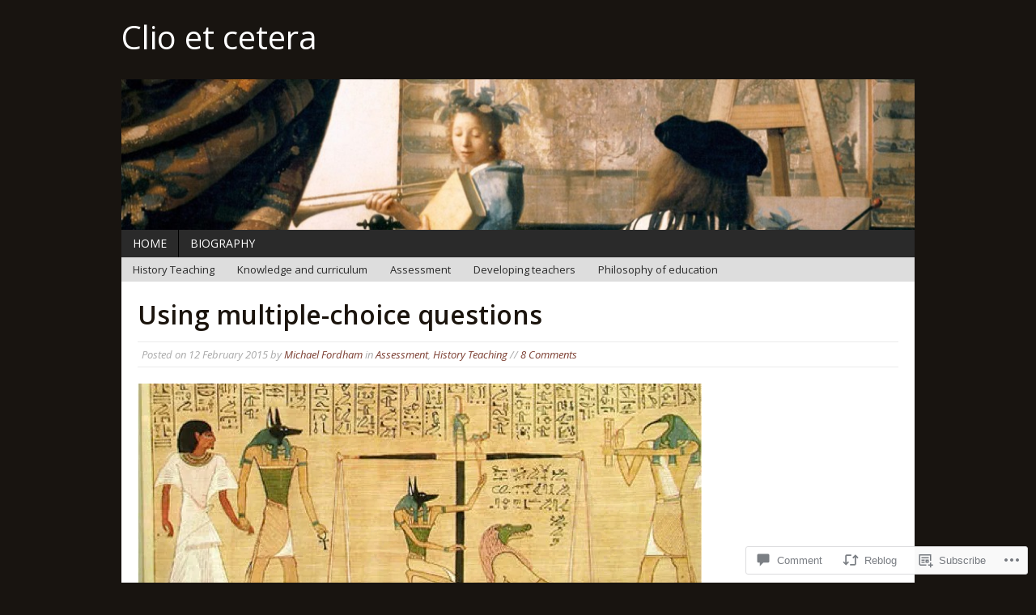

--- FILE ---
content_type: text/html; charset=UTF-8
request_url: https://clioetcetera.com/2015/02/12/using-multiple-choice-questions/
body_size: 27318
content:
<!DOCTYPE html>
<html class="no-js mh-normal mh-no-sb wt-layout1" lang="en">
<head>
<meta charset="UTF-8">
<link rel="profile" href="http://gmpg.org/xfn/11" />
<link rel="pingback" href="https://clioetcetera.com/xmlrpc.php" />
<title>Using multiple-choice questions &#8211; Clio et cetera</title>
<meta name='robots' content='max-image-preview:large' />
<!--[if lt IE 9]>
<script src="https://s0.wp.com/wp-content/themes/premium/mh-magazine/js/css3-mediaqueries.js?m=1446142112i"></script>
<![endif]-->
<meta name="viewport" content="width=device-width, initial-scale=1.0">

<!-- Async WordPress.com Remote Login -->
<script id="wpcom_remote_login_js">
var wpcom_remote_login_extra_auth = '';
function wpcom_remote_login_remove_dom_node_id( element_id ) {
	var dom_node = document.getElementById( element_id );
	if ( dom_node ) { dom_node.parentNode.removeChild( dom_node ); }
}
function wpcom_remote_login_remove_dom_node_classes( class_name ) {
	var dom_nodes = document.querySelectorAll( '.' + class_name );
	for ( var i = 0; i < dom_nodes.length; i++ ) {
		dom_nodes[ i ].parentNode.removeChild( dom_nodes[ i ] );
	}
}
function wpcom_remote_login_final_cleanup() {
	wpcom_remote_login_remove_dom_node_classes( "wpcom_remote_login_msg" );
	wpcom_remote_login_remove_dom_node_id( "wpcom_remote_login_key" );
	wpcom_remote_login_remove_dom_node_id( "wpcom_remote_login_validate" );
	wpcom_remote_login_remove_dom_node_id( "wpcom_remote_login_js" );
	wpcom_remote_login_remove_dom_node_id( "wpcom_request_access_iframe" );
	wpcom_remote_login_remove_dom_node_id( "wpcom_request_access_styles" );
}

// Watch for messages back from the remote login
window.addEventListener( "message", function( e ) {
	if ( e.origin === "https://r-login.wordpress.com" ) {
		var data = {};
		try {
			data = JSON.parse( e.data );
		} catch( e ) {
			wpcom_remote_login_final_cleanup();
			return;
		}

		if ( data.msg === 'LOGIN' ) {
			// Clean up the login check iframe
			wpcom_remote_login_remove_dom_node_id( "wpcom_remote_login_key" );

			var id_regex = new RegExp( /^[0-9]+$/ );
			var token_regex = new RegExp( /^.*|.*|.*$/ );
			if (
				token_regex.test( data.token )
				&& id_regex.test( data.wpcomid )
			) {
				// We have everything we need to ask for a login
				var script = document.createElement( "script" );
				script.setAttribute( "id", "wpcom_remote_login_validate" );
				script.src = '/remote-login.php?wpcom_remote_login=validate'
					+ '&wpcomid=' + data.wpcomid
					+ '&token=' + encodeURIComponent( data.token )
					+ '&host=' + window.location.protocol
					+ '//' + window.location.hostname
					+ '&postid=715'
					+ '&is_singular=1';
				document.body.appendChild( script );
			}

			return;
		}

		// Safari ITP, not logged in, so redirect
		if ( data.msg === 'LOGIN-REDIRECT' ) {
			window.location = 'https://wordpress.com/log-in?redirect_to=' + window.location.href;
			return;
		}

		// Safari ITP, storage access failed, remove the request
		if ( data.msg === 'LOGIN-REMOVE' ) {
			var css_zap = 'html { -webkit-transition: margin-top 1s; transition: margin-top 1s; } /* 9001 */ html { margin-top: 0 !important; } * html body { margin-top: 0 !important; } @media screen and ( max-width: 782px ) { html { margin-top: 0 !important; } * html body { margin-top: 0 !important; } }';
			var style_zap = document.createElement( 'style' );
			style_zap.type = 'text/css';
			style_zap.appendChild( document.createTextNode( css_zap ) );
			document.body.appendChild( style_zap );

			var e = document.getElementById( 'wpcom_request_access_iframe' );
			e.parentNode.removeChild( e );

			document.cookie = 'wordpress_com_login_access=denied; path=/; max-age=31536000';

			return;
		}

		// Safari ITP
		if ( data.msg === 'REQUEST_ACCESS' ) {
			console.log( 'request access: safari' );

			// Check ITP iframe enable/disable knob
			if ( wpcom_remote_login_extra_auth !== 'safari_itp_iframe' ) {
				return;
			}

			// If we are in a "private window" there is no ITP.
			var private_window = false;
			try {
				var opendb = window.openDatabase( null, null, null, null );
			} catch( e ) {
				private_window = true;
			}

			if ( private_window ) {
				console.log( 'private window' );
				return;
			}

			var iframe = document.createElement( 'iframe' );
			iframe.id = 'wpcom_request_access_iframe';
			iframe.setAttribute( 'scrolling', 'no' );
			iframe.setAttribute( 'sandbox', 'allow-storage-access-by-user-activation allow-scripts allow-same-origin allow-top-navigation-by-user-activation' );
			iframe.src = 'https://r-login.wordpress.com/remote-login.php?wpcom_remote_login=request_access&origin=' + encodeURIComponent( data.origin ) + '&wpcomid=' + encodeURIComponent( data.wpcomid );

			var css = 'html { -webkit-transition: margin-top 1s; transition: margin-top 1s; } /* 9001 */ html { margin-top: 46px !important; } * html body { margin-top: 46px !important; } @media screen and ( max-width: 660px ) { html { margin-top: 71px !important; } * html body { margin-top: 71px !important; } #wpcom_request_access_iframe { display: block; height: 71px !important; } } #wpcom_request_access_iframe { border: 0px; height: 46px; position: fixed; top: 0; left: 0; width: 100%; min-width: 100%; z-index: 99999; background: #23282d; } ';

			var style = document.createElement( 'style' );
			style.type = 'text/css';
			style.id = 'wpcom_request_access_styles';
			style.appendChild( document.createTextNode( css ) );
			document.body.appendChild( style );

			document.body.appendChild( iframe );
		}

		if ( data.msg === 'DONE' ) {
			wpcom_remote_login_final_cleanup();
		}
	}
}, false );

// Inject the remote login iframe after the page has had a chance to load
// more critical resources
window.addEventListener( "DOMContentLoaded", function( e ) {
	var iframe = document.createElement( "iframe" );
	iframe.style.display = "none";
	iframe.setAttribute( "scrolling", "no" );
	iframe.setAttribute( "id", "wpcom_remote_login_key" );
	iframe.src = "https://r-login.wordpress.com/remote-login.php"
		+ "?wpcom_remote_login=key"
		+ "&origin=aHR0cHM6Ly9jbGlvZXRjZXRlcmEuY29t"
		+ "&wpcomid=55231463"
		+ "&time=" + Math.floor( Date.now() / 1000 );
	document.body.appendChild( iframe );
}, false );
</script>
<link rel='dns-prefetch' href='//s0.wp.com' />
<link rel='dns-prefetch' href='//fonts-api.wp.com' />
<link rel='dns-prefetch' href='//widgets.wp.com' />
<link rel="alternate" type="application/rss+xml" title="Clio et cetera &raquo; Feed" href="https://clioetcetera.com/feed/" />
<link rel="alternate" type="application/rss+xml" title="Clio et cetera &raquo; Comments Feed" href="https://clioetcetera.com/comments/feed/" />
<link rel="alternate" type="application/rss+xml" title="Clio et cetera &raquo; Using multiple-choice questions Comments Feed" href="https://clioetcetera.com/2015/02/12/using-multiple-choice-questions/feed/" />
	<script type="text/javascript">
		/* <![CDATA[ */
		function addLoadEvent(func) {
			var oldonload = window.onload;
			if (typeof window.onload != 'function') {
				window.onload = func;
			} else {
				window.onload = function () {
					oldonload();
					func();
				}
			}
		}
		/* ]]> */
	</script>
	<link rel='stylesheet' id='mh-open-sans-css' href='https://fonts-api.wp.com/css?family=Open+Sans:300italic,400italic,600italic,700italic,800italic,400,300,600,800,700' media='all' />
<link crossorigin='anonymous' rel='stylesheet' id='all-css-2-1' href='/_static/??-eJxtzEkKgDAQRNELGZs4EDfiWUJsxMzYHby+RARB3BQ8KD6cWZgUGSNDKCL7su2RwCJnbdxjCCnVWYtHggO9ZlxFTsQftYaogf+k3x2+4Vv1voRZqrHvpkHJwV5glDTa&cssminify=yes' type='text/css' media='all' />
<style id='wp-emoji-styles-inline-css'>

	img.wp-smiley, img.emoji {
		display: inline !important;
		border: none !important;
		box-shadow: none !important;
		height: 1em !important;
		width: 1em !important;
		margin: 0 0.07em !important;
		vertical-align: -0.1em !important;
		background: none !important;
		padding: 0 !important;
	}
/*# sourceURL=wp-emoji-styles-inline-css */
</style>
<link crossorigin='anonymous' rel='stylesheet' id='all-css-4-1' href='/wp-content/plugins/gutenberg-core/v22.2.0/build/styles/block-library/style.css?m=1764855221i&cssminify=yes' type='text/css' media='all' />
<style id='wp-block-library-inline-css'>
.has-text-align-justify {
	text-align:justify;
}
.has-text-align-justify{text-align:justify;}

/*# sourceURL=wp-block-library-inline-css */
</style><style id='global-styles-inline-css'>
:root{--wp--preset--aspect-ratio--square: 1;--wp--preset--aspect-ratio--4-3: 4/3;--wp--preset--aspect-ratio--3-4: 3/4;--wp--preset--aspect-ratio--3-2: 3/2;--wp--preset--aspect-ratio--2-3: 2/3;--wp--preset--aspect-ratio--16-9: 16/9;--wp--preset--aspect-ratio--9-16: 9/16;--wp--preset--color--black: #000000;--wp--preset--color--cyan-bluish-gray: #abb8c3;--wp--preset--color--white: #ffffff;--wp--preset--color--pale-pink: #f78da7;--wp--preset--color--vivid-red: #cf2e2e;--wp--preset--color--luminous-vivid-orange: #ff6900;--wp--preset--color--luminous-vivid-amber: #fcb900;--wp--preset--color--light-green-cyan: #7bdcb5;--wp--preset--color--vivid-green-cyan: #00d084;--wp--preset--color--pale-cyan-blue: #8ed1fc;--wp--preset--color--vivid-cyan-blue: #0693e3;--wp--preset--color--vivid-purple: #9b51e0;--wp--preset--gradient--vivid-cyan-blue-to-vivid-purple: linear-gradient(135deg,rgb(6,147,227) 0%,rgb(155,81,224) 100%);--wp--preset--gradient--light-green-cyan-to-vivid-green-cyan: linear-gradient(135deg,rgb(122,220,180) 0%,rgb(0,208,130) 100%);--wp--preset--gradient--luminous-vivid-amber-to-luminous-vivid-orange: linear-gradient(135deg,rgb(252,185,0) 0%,rgb(255,105,0) 100%);--wp--preset--gradient--luminous-vivid-orange-to-vivid-red: linear-gradient(135deg,rgb(255,105,0) 0%,rgb(207,46,46) 100%);--wp--preset--gradient--very-light-gray-to-cyan-bluish-gray: linear-gradient(135deg,rgb(238,238,238) 0%,rgb(169,184,195) 100%);--wp--preset--gradient--cool-to-warm-spectrum: linear-gradient(135deg,rgb(74,234,220) 0%,rgb(151,120,209) 20%,rgb(207,42,186) 40%,rgb(238,44,130) 60%,rgb(251,105,98) 80%,rgb(254,248,76) 100%);--wp--preset--gradient--blush-light-purple: linear-gradient(135deg,rgb(255,206,236) 0%,rgb(152,150,240) 100%);--wp--preset--gradient--blush-bordeaux: linear-gradient(135deg,rgb(254,205,165) 0%,rgb(254,45,45) 50%,rgb(107,0,62) 100%);--wp--preset--gradient--luminous-dusk: linear-gradient(135deg,rgb(255,203,112) 0%,rgb(199,81,192) 50%,rgb(65,88,208) 100%);--wp--preset--gradient--pale-ocean: linear-gradient(135deg,rgb(255,245,203) 0%,rgb(182,227,212) 50%,rgb(51,167,181) 100%);--wp--preset--gradient--electric-grass: linear-gradient(135deg,rgb(202,248,128) 0%,rgb(113,206,126) 100%);--wp--preset--gradient--midnight: linear-gradient(135deg,rgb(2,3,129) 0%,rgb(40,116,252) 100%);--wp--preset--font-size--small: 13px;--wp--preset--font-size--medium: 20px;--wp--preset--font-size--large: 36px;--wp--preset--font-size--x-large: 42px;--wp--preset--font-family--albert-sans: 'Albert Sans', sans-serif;--wp--preset--font-family--alegreya: Alegreya, serif;--wp--preset--font-family--arvo: Arvo, serif;--wp--preset--font-family--bodoni-moda: 'Bodoni Moda', serif;--wp--preset--font-family--bricolage-grotesque: 'Bricolage Grotesque', sans-serif;--wp--preset--font-family--cabin: Cabin, sans-serif;--wp--preset--font-family--chivo: Chivo, sans-serif;--wp--preset--font-family--commissioner: Commissioner, sans-serif;--wp--preset--font-family--cormorant: Cormorant, serif;--wp--preset--font-family--courier-prime: 'Courier Prime', monospace;--wp--preset--font-family--crimson-pro: 'Crimson Pro', serif;--wp--preset--font-family--dm-mono: 'DM Mono', monospace;--wp--preset--font-family--dm-sans: 'DM Sans', sans-serif;--wp--preset--font-family--dm-serif-display: 'DM Serif Display', serif;--wp--preset--font-family--domine: Domine, serif;--wp--preset--font-family--eb-garamond: 'EB Garamond', serif;--wp--preset--font-family--epilogue: Epilogue, sans-serif;--wp--preset--font-family--fahkwang: Fahkwang, sans-serif;--wp--preset--font-family--figtree: Figtree, sans-serif;--wp--preset--font-family--fira-sans: 'Fira Sans', sans-serif;--wp--preset--font-family--fjalla-one: 'Fjalla One', sans-serif;--wp--preset--font-family--fraunces: Fraunces, serif;--wp--preset--font-family--gabarito: Gabarito, system-ui;--wp--preset--font-family--ibm-plex-mono: 'IBM Plex Mono', monospace;--wp--preset--font-family--ibm-plex-sans: 'IBM Plex Sans', sans-serif;--wp--preset--font-family--ibarra-real-nova: 'Ibarra Real Nova', serif;--wp--preset--font-family--instrument-serif: 'Instrument Serif', serif;--wp--preset--font-family--inter: Inter, sans-serif;--wp--preset--font-family--josefin-sans: 'Josefin Sans', sans-serif;--wp--preset--font-family--jost: Jost, sans-serif;--wp--preset--font-family--libre-baskerville: 'Libre Baskerville', serif;--wp--preset--font-family--libre-franklin: 'Libre Franklin', sans-serif;--wp--preset--font-family--literata: Literata, serif;--wp--preset--font-family--lora: Lora, serif;--wp--preset--font-family--merriweather: Merriweather, serif;--wp--preset--font-family--montserrat: Montserrat, sans-serif;--wp--preset--font-family--newsreader: Newsreader, serif;--wp--preset--font-family--noto-sans-mono: 'Noto Sans Mono', sans-serif;--wp--preset--font-family--nunito: Nunito, sans-serif;--wp--preset--font-family--open-sans: 'Open Sans', sans-serif;--wp--preset--font-family--overpass: Overpass, sans-serif;--wp--preset--font-family--pt-serif: 'PT Serif', serif;--wp--preset--font-family--petrona: Petrona, serif;--wp--preset--font-family--piazzolla: Piazzolla, serif;--wp--preset--font-family--playfair-display: 'Playfair Display', serif;--wp--preset--font-family--plus-jakarta-sans: 'Plus Jakarta Sans', sans-serif;--wp--preset--font-family--poppins: Poppins, sans-serif;--wp--preset--font-family--raleway: Raleway, sans-serif;--wp--preset--font-family--roboto: Roboto, sans-serif;--wp--preset--font-family--roboto-slab: 'Roboto Slab', serif;--wp--preset--font-family--rubik: Rubik, sans-serif;--wp--preset--font-family--rufina: Rufina, serif;--wp--preset--font-family--sora: Sora, sans-serif;--wp--preset--font-family--source-sans-3: 'Source Sans 3', sans-serif;--wp--preset--font-family--source-serif-4: 'Source Serif 4', serif;--wp--preset--font-family--space-mono: 'Space Mono', monospace;--wp--preset--font-family--syne: Syne, sans-serif;--wp--preset--font-family--texturina: Texturina, serif;--wp--preset--font-family--urbanist: Urbanist, sans-serif;--wp--preset--font-family--work-sans: 'Work Sans', sans-serif;--wp--preset--spacing--20: 0.44rem;--wp--preset--spacing--30: 0.67rem;--wp--preset--spacing--40: 1rem;--wp--preset--spacing--50: 1.5rem;--wp--preset--spacing--60: 2.25rem;--wp--preset--spacing--70: 3.38rem;--wp--preset--spacing--80: 5.06rem;--wp--preset--shadow--natural: 6px 6px 9px rgba(0, 0, 0, 0.2);--wp--preset--shadow--deep: 12px 12px 50px rgba(0, 0, 0, 0.4);--wp--preset--shadow--sharp: 6px 6px 0px rgba(0, 0, 0, 0.2);--wp--preset--shadow--outlined: 6px 6px 0px -3px rgb(255, 255, 255), 6px 6px rgb(0, 0, 0);--wp--preset--shadow--crisp: 6px 6px 0px rgb(0, 0, 0);}:where(.is-layout-flex){gap: 0.5em;}:where(.is-layout-grid){gap: 0.5em;}body .is-layout-flex{display: flex;}.is-layout-flex{flex-wrap: wrap;align-items: center;}.is-layout-flex > :is(*, div){margin: 0;}body .is-layout-grid{display: grid;}.is-layout-grid > :is(*, div){margin: 0;}:where(.wp-block-columns.is-layout-flex){gap: 2em;}:where(.wp-block-columns.is-layout-grid){gap: 2em;}:where(.wp-block-post-template.is-layout-flex){gap: 1.25em;}:where(.wp-block-post-template.is-layout-grid){gap: 1.25em;}.has-black-color{color: var(--wp--preset--color--black) !important;}.has-cyan-bluish-gray-color{color: var(--wp--preset--color--cyan-bluish-gray) !important;}.has-white-color{color: var(--wp--preset--color--white) !important;}.has-pale-pink-color{color: var(--wp--preset--color--pale-pink) !important;}.has-vivid-red-color{color: var(--wp--preset--color--vivid-red) !important;}.has-luminous-vivid-orange-color{color: var(--wp--preset--color--luminous-vivid-orange) !important;}.has-luminous-vivid-amber-color{color: var(--wp--preset--color--luminous-vivid-amber) !important;}.has-light-green-cyan-color{color: var(--wp--preset--color--light-green-cyan) !important;}.has-vivid-green-cyan-color{color: var(--wp--preset--color--vivid-green-cyan) !important;}.has-pale-cyan-blue-color{color: var(--wp--preset--color--pale-cyan-blue) !important;}.has-vivid-cyan-blue-color{color: var(--wp--preset--color--vivid-cyan-blue) !important;}.has-vivid-purple-color{color: var(--wp--preset--color--vivid-purple) !important;}.has-black-background-color{background-color: var(--wp--preset--color--black) !important;}.has-cyan-bluish-gray-background-color{background-color: var(--wp--preset--color--cyan-bluish-gray) !important;}.has-white-background-color{background-color: var(--wp--preset--color--white) !important;}.has-pale-pink-background-color{background-color: var(--wp--preset--color--pale-pink) !important;}.has-vivid-red-background-color{background-color: var(--wp--preset--color--vivid-red) !important;}.has-luminous-vivid-orange-background-color{background-color: var(--wp--preset--color--luminous-vivid-orange) !important;}.has-luminous-vivid-amber-background-color{background-color: var(--wp--preset--color--luminous-vivid-amber) !important;}.has-light-green-cyan-background-color{background-color: var(--wp--preset--color--light-green-cyan) !important;}.has-vivid-green-cyan-background-color{background-color: var(--wp--preset--color--vivid-green-cyan) !important;}.has-pale-cyan-blue-background-color{background-color: var(--wp--preset--color--pale-cyan-blue) !important;}.has-vivid-cyan-blue-background-color{background-color: var(--wp--preset--color--vivid-cyan-blue) !important;}.has-vivid-purple-background-color{background-color: var(--wp--preset--color--vivid-purple) !important;}.has-black-border-color{border-color: var(--wp--preset--color--black) !important;}.has-cyan-bluish-gray-border-color{border-color: var(--wp--preset--color--cyan-bluish-gray) !important;}.has-white-border-color{border-color: var(--wp--preset--color--white) !important;}.has-pale-pink-border-color{border-color: var(--wp--preset--color--pale-pink) !important;}.has-vivid-red-border-color{border-color: var(--wp--preset--color--vivid-red) !important;}.has-luminous-vivid-orange-border-color{border-color: var(--wp--preset--color--luminous-vivid-orange) !important;}.has-luminous-vivid-amber-border-color{border-color: var(--wp--preset--color--luminous-vivid-amber) !important;}.has-light-green-cyan-border-color{border-color: var(--wp--preset--color--light-green-cyan) !important;}.has-vivid-green-cyan-border-color{border-color: var(--wp--preset--color--vivid-green-cyan) !important;}.has-pale-cyan-blue-border-color{border-color: var(--wp--preset--color--pale-cyan-blue) !important;}.has-vivid-cyan-blue-border-color{border-color: var(--wp--preset--color--vivid-cyan-blue) !important;}.has-vivid-purple-border-color{border-color: var(--wp--preset--color--vivid-purple) !important;}.has-vivid-cyan-blue-to-vivid-purple-gradient-background{background: var(--wp--preset--gradient--vivid-cyan-blue-to-vivid-purple) !important;}.has-light-green-cyan-to-vivid-green-cyan-gradient-background{background: var(--wp--preset--gradient--light-green-cyan-to-vivid-green-cyan) !important;}.has-luminous-vivid-amber-to-luminous-vivid-orange-gradient-background{background: var(--wp--preset--gradient--luminous-vivid-amber-to-luminous-vivid-orange) !important;}.has-luminous-vivid-orange-to-vivid-red-gradient-background{background: var(--wp--preset--gradient--luminous-vivid-orange-to-vivid-red) !important;}.has-very-light-gray-to-cyan-bluish-gray-gradient-background{background: var(--wp--preset--gradient--very-light-gray-to-cyan-bluish-gray) !important;}.has-cool-to-warm-spectrum-gradient-background{background: var(--wp--preset--gradient--cool-to-warm-spectrum) !important;}.has-blush-light-purple-gradient-background{background: var(--wp--preset--gradient--blush-light-purple) !important;}.has-blush-bordeaux-gradient-background{background: var(--wp--preset--gradient--blush-bordeaux) !important;}.has-luminous-dusk-gradient-background{background: var(--wp--preset--gradient--luminous-dusk) !important;}.has-pale-ocean-gradient-background{background: var(--wp--preset--gradient--pale-ocean) !important;}.has-electric-grass-gradient-background{background: var(--wp--preset--gradient--electric-grass) !important;}.has-midnight-gradient-background{background: var(--wp--preset--gradient--midnight) !important;}.has-small-font-size{font-size: var(--wp--preset--font-size--small) !important;}.has-medium-font-size{font-size: var(--wp--preset--font-size--medium) !important;}.has-large-font-size{font-size: var(--wp--preset--font-size--large) !important;}.has-x-large-font-size{font-size: var(--wp--preset--font-size--x-large) !important;}.has-albert-sans-font-family{font-family: var(--wp--preset--font-family--albert-sans) !important;}.has-alegreya-font-family{font-family: var(--wp--preset--font-family--alegreya) !important;}.has-arvo-font-family{font-family: var(--wp--preset--font-family--arvo) !important;}.has-bodoni-moda-font-family{font-family: var(--wp--preset--font-family--bodoni-moda) !important;}.has-bricolage-grotesque-font-family{font-family: var(--wp--preset--font-family--bricolage-grotesque) !important;}.has-cabin-font-family{font-family: var(--wp--preset--font-family--cabin) !important;}.has-chivo-font-family{font-family: var(--wp--preset--font-family--chivo) !important;}.has-commissioner-font-family{font-family: var(--wp--preset--font-family--commissioner) !important;}.has-cormorant-font-family{font-family: var(--wp--preset--font-family--cormorant) !important;}.has-courier-prime-font-family{font-family: var(--wp--preset--font-family--courier-prime) !important;}.has-crimson-pro-font-family{font-family: var(--wp--preset--font-family--crimson-pro) !important;}.has-dm-mono-font-family{font-family: var(--wp--preset--font-family--dm-mono) !important;}.has-dm-sans-font-family{font-family: var(--wp--preset--font-family--dm-sans) !important;}.has-dm-serif-display-font-family{font-family: var(--wp--preset--font-family--dm-serif-display) !important;}.has-domine-font-family{font-family: var(--wp--preset--font-family--domine) !important;}.has-eb-garamond-font-family{font-family: var(--wp--preset--font-family--eb-garamond) !important;}.has-epilogue-font-family{font-family: var(--wp--preset--font-family--epilogue) !important;}.has-fahkwang-font-family{font-family: var(--wp--preset--font-family--fahkwang) !important;}.has-figtree-font-family{font-family: var(--wp--preset--font-family--figtree) !important;}.has-fira-sans-font-family{font-family: var(--wp--preset--font-family--fira-sans) !important;}.has-fjalla-one-font-family{font-family: var(--wp--preset--font-family--fjalla-one) !important;}.has-fraunces-font-family{font-family: var(--wp--preset--font-family--fraunces) !important;}.has-gabarito-font-family{font-family: var(--wp--preset--font-family--gabarito) !important;}.has-ibm-plex-mono-font-family{font-family: var(--wp--preset--font-family--ibm-plex-mono) !important;}.has-ibm-plex-sans-font-family{font-family: var(--wp--preset--font-family--ibm-plex-sans) !important;}.has-ibarra-real-nova-font-family{font-family: var(--wp--preset--font-family--ibarra-real-nova) !important;}.has-instrument-serif-font-family{font-family: var(--wp--preset--font-family--instrument-serif) !important;}.has-inter-font-family{font-family: var(--wp--preset--font-family--inter) !important;}.has-josefin-sans-font-family{font-family: var(--wp--preset--font-family--josefin-sans) !important;}.has-jost-font-family{font-family: var(--wp--preset--font-family--jost) !important;}.has-libre-baskerville-font-family{font-family: var(--wp--preset--font-family--libre-baskerville) !important;}.has-libre-franklin-font-family{font-family: var(--wp--preset--font-family--libre-franklin) !important;}.has-literata-font-family{font-family: var(--wp--preset--font-family--literata) !important;}.has-lora-font-family{font-family: var(--wp--preset--font-family--lora) !important;}.has-merriweather-font-family{font-family: var(--wp--preset--font-family--merriweather) !important;}.has-montserrat-font-family{font-family: var(--wp--preset--font-family--montserrat) !important;}.has-newsreader-font-family{font-family: var(--wp--preset--font-family--newsreader) !important;}.has-noto-sans-mono-font-family{font-family: var(--wp--preset--font-family--noto-sans-mono) !important;}.has-nunito-font-family{font-family: var(--wp--preset--font-family--nunito) !important;}.has-open-sans-font-family{font-family: var(--wp--preset--font-family--open-sans) !important;}.has-overpass-font-family{font-family: var(--wp--preset--font-family--overpass) !important;}.has-pt-serif-font-family{font-family: var(--wp--preset--font-family--pt-serif) !important;}.has-petrona-font-family{font-family: var(--wp--preset--font-family--petrona) !important;}.has-piazzolla-font-family{font-family: var(--wp--preset--font-family--piazzolla) !important;}.has-playfair-display-font-family{font-family: var(--wp--preset--font-family--playfair-display) !important;}.has-plus-jakarta-sans-font-family{font-family: var(--wp--preset--font-family--plus-jakarta-sans) !important;}.has-poppins-font-family{font-family: var(--wp--preset--font-family--poppins) !important;}.has-raleway-font-family{font-family: var(--wp--preset--font-family--raleway) !important;}.has-roboto-font-family{font-family: var(--wp--preset--font-family--roboto) !important;}.has-roboto-slab-font-family{font-family: var(--wp--preset--font-family--roboto-slab) !important;}.has-rubik-font-family{font-family: var(--wp--preset--font-family--rubik) !important;}.has-rufina-font-family{font-family: var(--wp--preset--font-family--rufina) !important;}.has-sora-font-family{font-family: var(--wp--preset--font-family--sora) !important;}.has-source-sans-3-font-family{font-family: var(--wp--preset--font-family--source-sans-3) !important;}.has-source-serif-4-font-family{font-family: var(--wp--preset--font-family--source-serif-4) !important;}.has-space-mono-font-family{font-family: var(--wp--preset--font-family--space-mono) !important;}.has-syne-font-family{font-family: var(--wp--preset--font-family--syne) !important;}.has-texturina-font-family{font-family: var(--wp--preset--font-family--texturina) !important;}.has-urbanist-font-family{font-family: var(--wp--preset--font-family--urbanist) !important;}.has-work-sans-font-family{font-family: var(--wp--preset--font-family--work-sans) !important;}
/*# sourceURL=global-styles-inline-css */
</style>

<style id='classic-theme-styles-inline-css'>
/*! This file is auto-generated */
.wp-block-button__link{color:#fff;background-color:#32373c;border-radius:9999px;box-shadow:none;text-decoration:none;padding:calc(.667em + 2px) calc(1.333em + 2px);font-size:1.125em}.wp-block-file__button{background:#32373c;color:#fff;text-decoration:none}
/*# sourceURL=/wp-includes/css/classic-themes.min.css */
</style>
<link crossorigin='anonymous' rel='stylesheet' id='all-css-6-1' href='/_static/??-eJx9j8EOwjAIhl/IyvTgvBgfxXQtmZ2jbQrdfHxZll3U7ELgh48fYM7GpSgYBaiaPNY+RAaXCqpO2QroBKEPFkckHTs65gP8x+bgexTFecuN4HsfyWpjui4XZDYaKVQy8lQv3uMGlGzdy6i0rlgbQCnFrfmYMPpUwFZJZEWC+8GAi4OuhtHDhKVTaxWXN/m7Xo650+3UXprm3J6a6/ABpBt3RQ==&cssminify=yes' type='text/css' media='all' />
<link rel='stylesheet' id='verbum-gutenberg-css-css' href='https://widgets.wp.com/verbum-block-editor/block-editor.css?ver=1738686361' media='all' />
<link crossorigin='anonymous' rel='stylesheet' id='all-css-8-1' href='/_static/??-eJx9y0EKAjEMheELGUMHKm7Es9QSO5WkKU2K6Okdd+PG3fvhffjskLU5NUdfSciwD5I6BWUFSSW9ayM0fzEds9kBd0AmdJ6lNsNBN9ayzYLba5f/UCEF1py8avsJuHOq40uvcglxWcI5xHh6fACUakBA&cssminify=yes' type='text/css' media='all' />
<link crossorigin='anonymous' rel='stylesheet' id='print-css-9-1' href='/wp-content/mu-plugins/global-print/global-print.css?m=1465851035i&cssminify=yes' type='text/css' media='print' />
<style id='jetpack-global-styles-frontend-style-inline-css'>
:root { --font-headings: unset; --font-base: unset; --font-headings-default: -apple-system,BlinkMacSystemFont,"Segoe UI",Roboto,Oxygen-Sans,Ubuntu,Cantarell,"Helvetica Neue",sans-serif; --font-base-default: -apple-system,BlinkMacSystemFont,"Segoe UI",Roboto,Oxygen-Sans,Ubuntu,Cantarell,"Helvetica Neue",sans-serif;}
/*# sourceURL=jetpack-global-styles-frontend-style-inline-css */
</style>
<link crossorigin='anonymous' rel='stylesheet' id='all-css-12-1' href='/_static/??-eJyNjcEKwjAQRH/IuFRT6kX8FNkmS5K6yQY3Qfx7bfEiXrwM82B4A49qnJRGpUHupnIPqSgs1Cq624chi6zhO5OCRryTR++fW00l7J3qDv43XVNxoOISsmEJol/wY2uR8vs3WggsM/I6uOTzMI3Hw8lOg11eUT1JKA==&cssminify=yes' type='text/css' media='all' />
<script type="text/javascript" id="jetpack_related-posts-js-extra">
/* <![CDATA[ */
var related_posts_js_options = {"post_heading":"h4"};
//# sourceURL=jetpack_related-posts-js-extra
/* ]]> */
</script>
<script type="text/javascript" id="scripts-js-extra">
/* <![CDATA[ */
var ajaxurl = "https://clioetcetera.wordpress.com/wp-admin/admin-ajax.php";
var mh_magazine_js_strings = {"mobile_nav":"Navigation"};
//# sourceURL=scripts-js-extra
/* ]]> */
</script>
<script type="text/javascript" id="wpcom-actionbar-placeholder-js-extra">
/* <![CDATA[ */
var actionbardata = {"siteID":"55231463","postID":"715","siteURL":"https://clioetcetera.com","xhrURL":"https://clioetcetera.com/wp-admin/admin-ajax.php","nonce":"6455fa68ac","isLoggedIn":"","statusMessage":"","subsEmailDefault":"instantly","proxyScriptUrl":"https://s0.wp.com/wp-content/js/wpcom-proxy-request.js?m=1513050504i&amp;ver=20211021","shortlink":"https://wp.me/p3JKe3-bx","i18n":{"followedText":"New posts from this site will now appear in your \u003Ca href=\"https://wordpress.com/reader\"\u003EReader\u003C/a\u003E","foldBar":"Collapse this bar","unfoldBar":"Expand this bar","shortLinkCopied":"Shortlink copied to clipboard."}};
//# sourceURL=wpcom-actionbar-placeholder-js-extra
/* ]]> */
</script>
<script type="text/javascript" id="jetpack-mu-wpcom-settings-js-before">
/* <![CDATA[ */
var JETPACK_MU_WPCOM_SETTINGS = {"assetsUrl":"https://s0.wp.com/wp-content/mu-plugins/jetpack-mu-wpcom-plugin/moon/jetpack_vendor/automattic/jetpack-mu-wpcom/src/build/"};
//# sourceURL=jetpack-mu-wpcom-settings-js-before
/* ]]> */
</script>
<script crossorigin='anonymous' type='text/javascript'  src='/_static/??-eJydkVGOwjAMRC9EMCAVvtBegRusQmtaZ2MnmzhAOT1BKhJIux/lyxqN540lwyWaNoiiKHAx0ZeeJINDjbb9mTRwCALfJC0cC/kOEnqr2JkYsuZ3tWSSpcsLeAG7uuPVxBSu49OrMF86zA/T/RZM4zReAf8uGaY+1dK/2nRArpGYkKkw8GDY9vZGgg8Mhw6T0C3Ni023nTxes6eKmBdXklHs+aPO6qqOhyFomJfPbaJYP+LyF+/Xu6ZZrbabTePugh+8FA=='></script>
<script type="text/javascript" id="rlt-proxy-js-after">
/* <![CDATA[ */
	rltInitialize( {"token":null,"iframeOrigins":["https:\/\/widgets.wp.com"]} );
//# sourceURL=rlt-proxy-js-after
/* ]]> */
</script>
<link rel="EditURI" type="application/rsd+xml" title="RSD" href="https://clioetcetera.wordpress.com/xmlrpc.php?rsd" />
<meta name="generator" content="WordPress.com" />
<link rel="canonical" href="https://clioetcetera.com/2015/02/12/using-multiple-choice-questions/" />
<link rel='shortlink' href='https://wp.me/p3JKe3-bx' />
<link rel="alternate" type="application/json+oembed" href="https://public-api.wordpress.com/oembed/?format=json&amp;url=https%3A%2F%2Fclioetcetera.com%2F2015%2F02%2F12%2Fusing-multiple-choice-questions%2F&amp;for=wpcom-auto-discovery" /><link rel="alternate" type="application/xml+oembed" href="https://public-api.wordpress.com/oembed/?format=xml&amp;url=https%3A%2F%2Fclioetcetera.com%2F2015%2F02%2F12%2Fusing-multiple-choice-questions%2F&amp;for=wpcom-auto-discovery" />
<!-- Jetpack Open Graph Tags -->
<meta property="og:type" content="article" />
<meta property="og:title" content="Using multiple-choice questions" />
<meta property="og:url" content="https://clioetcetera.com/2015/02/12/using-multiple-choice-questions/" />
<meta property="og:description" content="A few years ago I would have completely rejected the idea that multiple-choice questions were in any way useful in history lessons, and I still have reservations. I have always been happy to use qu…" />
<meta property="article:published_time" content="2015-02-12T18:35:30+00:00" />
<meta property="article:modified_time" content="2015-06-06T11:52:05+00:00" />
<meta property="og:site_name" content="Clio et cetera" />
<meta property="og:image" content="https://clioetcetera.com/wp-content/uploads/2015/02/scales.jpg" />
<meta property="og:image:width" content="697" />
<meta property="og:image:height" content="362" />
<meta property="og:image:alt" content="" />
<meta property="og:locale" content="en_US" />
<meta property="article:publisher" content="https://www.facebook.com/WordPresscom" />
<meta name="twitter:creator" content="@mfordhamhistory" />
<meta name="twitter:site" content="@mfordhamhistory" />
<meta name="twitter:text:title" content="Using multiple-choice questions" />
<meta name="twitter:image" content="https://clioetcetera.com/wp-content/uploads/2015/02/scales.jpg?w=640" />
<meta name="twitter:card" content="summary_large_image" />

<!-- End Jetpack Open Graph Tags -->
<link rel="shortcut icon" type="image/x-icon" href="https://s0.wp.com/i/favicon.ico?m=1713425267i" sizes="16x16 24x24 32x32 48x48" />
<link rel="icon" type="image/x-icon" href="https://s0.wp.com/i/favicon.ico?m=1713425267i" sizes="16x16 24x24 32x32 48x48" />
<link rel="apple-touch-icon" href="https://s0.wp.com/i/webclip.png?m=1713868326i" />
<link rel='openid.server' href='https://clioetcetera.com/?openidserver=1' />
<link rel='openid.delegate' href='https://clioetcetera.com/' />
<link rel="search" type="application/opensearchdescription+xml" href="https://clioetcetera.com/osd.xml" title="Clio et cetera" />
<link rel="search" type="application/opensearchdescription+xml" href="https://s1.wp.com/opensearch.xml" title="WordPress.com" />
<meta name="theme-color" content="#181410" />
<meta name="description" content="A few years ago I would have completely rejected the idea that multiple-choice questions were in any way useful in history lessons, and I still have reservations. I have always been happy to use quick factual recall quizzes – though I must admit I tended to use these more with GCSE and A-Level classes than lower&hellip;" />
<style type="text/css" id="custom-background-css">
body.custom-background { background-color: #181410; }
</style>
	<style type="text/css" id="custom-colors-css">.footer-nav li a { color: #D6D6D6;}
.sl-caption { color: #D6D6D6;}
.footer-nav li:hover > a { color: #999999;}
blockquote { color: #878787;}
.main-nav li a { color: #FFFFFF;}
.header-nav ul li:hover > ul a { color: #FFFFFF;}
.page-title-layout1 { color: #FFFFFF;}
.page-numbers:hover, .current, a:hover .pagelink { color: #FFFFFF;}
.main-nav li:hover > a { color: #FFFFFF;}
.main-nav ul ul li:hover > a { color: #FFFFFF;}
.ticker-title { color: #FFFFFF;}
.post-tags a:hover { color: #FFFFFF;}
.main-nav ul li:hover > ul li:hover > a { color: #FFFFFF;}
.header-nav li:hover a { color: #FFFFFF;}
.header-nav ul li:hover > ul li:hover a { color: #FFFFFF;}
input[type=submit] { color: #FFFFFF;}
#cancel-comment-reply-link { color: #FFFFFF;}
.pagelink { color: #FFFFFF;}
.subheading { color: #FFFFFF;}
.wt-layout2 .widget-title-link,  .wt-layout2 .widget-title-link:hover { color: #FFFFFF;}
.tagcloud a:hover,  .sb-widget .tagcloud a:hover,  .footer-widget .tagcloud a:hover { color: #FFFFFF;}
.main-nav ul li:hover > ul a { color: #FFFFFF;}
.carousel-layout1 .caption { color: #FFFFFF;}
footer { color: #FFFFFF;}
body { background-color: #181410;}
blockquote { background: #181410;}
news-ticker { border-color: #363330;}
.main-nav ul li:hover > ul { background: #221E1A;}
.slide-caption { background: #221E1A;}
.carousel-layout1 { background: #221E1A;}
.meta { #ffffff: #221E1A;}
body { color: #1B140D;}
h1,  h2,  h3,  h4,  h5,  h6 { color: #1B140D;}
a { color: #1B140D;}
.header-nav li:hover { background-color: #5A544D;}
a:hover { color: #5A544D;}
.copyright a:hover { color: #9E988E;}
blockquote { border-color: #5A544D;}
.ticker-title { background: #5A544D;}
.main-nav li:hover  { background: #5A544D;}
.footer-nav { background: #5A544D;}
.footer-nav ul li:hover > ul { background: #5A544D;}
.slide-caption { border-color: #5A544D;}
.slide-title:hover { color: #5A544D;}
.slider-layout2 .flex-control-paging li a.flex-active { background: #5A544D;}
.carousel-layout1 { border-color: #5A544D;}
.carousel-layout1 .caption { background: #5A544D;}
.carousel-layout2 .caption { background: #5A544D;}
.carousel-layout2 .carousel-item-title:hover { color: #5A544D;}
.page-title-layout1 { background: #5A544D;}
.subheading { background: #5A544D;}
.entry a { color: #5A544D;}
.post-tags li:hover { background: #5A544D;}
.related-title:hover { color: #5A544D;}
.author-box-layout1  { border-color: #5A544D;}
.page-numbers:hover,  .current,  a:hover .pagelink { background: #5A544D;}
.pagelink { background: #5A544D;}
.wt-layout1 .widget-title,  .wt-layout1 .footer-widget-title,  .wt-layout3 .footer-widget-title { border-color: #5A544D;}
.wt-layout2 .widget-title,  .wt-layout2 .footer-widget-title { background: #5A544D;}
.wt-layout3 .widget-title { border-color: #5A544D;}
.sl-title:hover { color: #5A544D;}
.sl-caption { background: #5A544D;}
.tagcloud a:hover,  .sb-widget .tagcloud a:hover,  .footer-widget .tagcloud a:hover { background: #5A544D;}
.commentlist .bypostauthor .vcard { border-color: #5A544D;}
.comment-info { color: #5A544D;}
input[type=submit] { background: #5A544D;}
input[type=text]:hover,  textarea:hover { border-color: #5A544D;}
#cancel-comment-reply-link { background: #5A544D;}
.required { color: #5A544D;}
.wpcf7-form input[type=email]:hover { border-color: #5A544D;}
.mh-mobile .slide-caption { border-color: #5A544D;}
#ticker a { color: #5A544D;}
#ticker .meta { color: #5A544D;}
</style>
			<link rel="stylesheet" id="custom-css-css" type="text/css" href="https://s0.wp.com/?custom-css=1&#038;csblog=3JKe3&#038;cscache=6&#038;csrev=71" />
			<link crossorigin='anonymous' rel='stylesheet' id='all-css-0-3' href='/wp-content/mu-plugins/jetpack-plugin/moon/_inc/build/subscriptions/subscriptions.min.css?m=1753976312i&cssminify=yes' type='text/css' media='all' />
</head>
<body id="mh-mobile" class="wp-singular post-template-default single single-post postid-715 single-format-standard custom-background wp-theme-premiummh-magazine customizer-styles-applied jetpack-reblog-enabled custom-colors">
	<aside class="header-widget">
		<div id="text-2" class="sb-widget widget_text">			<div class="textwidget"><p style="font-size:40px;color:white;">Clio et cetera</p></div>
		</div>	</aside>
<div class="container mh-mobile">
<header class="header-wrap">
		<a href="https://clioetcetera.com/" title="Clio et cetera" rel="home">
<div class="logo-wrap" role="banner">
<img src="https://clioetcetera.com/wp-content/uploads/2015/02/cropped-clio2.jpg" height="190" width="1000" alt="Clio et cetera" />
</div>
</a>
	<nav class="main-nav clearfix">
		<div class="menu-menu-1-container"><ul id="menu-menu-1" class="menu"><li id="menu-item-1576" class="menu-item menu-item-type-custom menu-item-object-custom menu-item-1576"><a href="https://clioetcetera.wordpress.com/">Home</a></li>
<li id="menu-item-1577" class="menu-item menu-item-type-post_type menu-item-object-page menu-item-1577"><a href="https://clioetcetera.com/biography/">Biography</a></li>
</ul></div>	</nav>
			<nav class="info-nav clearfix">
			<div class="menu-menu-2-container"><ul id="menu-menu-2" class="menu"><li id="menu-item-775" class="menu-item menu-item-type-taxonomy menu-item-object-category current-post-ancestor current-menu-parent current-post-parent menu-item-775"><a href="https://clioetcetera.com/category/history-teaching/">History Teaching</a></li>
<li id="menu-item-684" class="menu-item menu-item-type-taxonomy menu-item-object-category menu-item-684"><a href="https://clioetcetera.com/category/knowledge-and-curriculum/">Knowledge and curriculum</a></li>
<li id="menu-item-687" class="menu-item menu-item-type-taxonomy menu-item-object-category current-post-ancestor current-menu-parent current-post-parent menu-item-687"><a href="https://clioetcetera.com/category/assessment/">Assessment</a></li>
<li id="menu-item-685" class="menu-item menu-item-type-taxonomy menu-item-object-category menu-item-685"><a href="https://clioetcetera.com/category/developing-teachers/">Developing teachers</a></li>
<li id="menu-item-686" class="menu-item menu-item-type-taxonomy menu-item-object-category menu-item-686"><a href="https://clioetcetera.com/category/philosophy-of-education/">Philosophy of education</a></li>
</ul></div>		</nav>
	</header>
<div class="wrapper clearfix">
	<div class="main">
		<div class="content left"><article id="post-715" class="post-715 post type-post status-publish format-standard has-post-thumbnail hentry category-assessment category-history-teaching">
	<header class="post-header">
		<h1 class="entry-title">Using multiple-choice questions</h1>
		<p class="meta post-meta">Posted on <span class="updated">12 February 2015</span>  by <span class="vcard author"><a class="fn" href="https://clioetcetera.com/author/mfordham/">Michael Fordham</a></span>  in <a href="https://clioetcetera.com/category/assessment/" rel="category tag">Assessment</a>, <a href="https://clioetcetera.com/category/history-teaching/" rel="category tag">History Teaching</a> // <a class="mh-comment-scroll" href="https://clioetcetera.com/2015/02/12/using-multiple-choice-questions/#comments">8 Comments</a>
</p>
	</header>
		<div class="entry clearfix">
		
<div class="post-thumbnail">
<a href="https://clioetcetera.com/2015/02/12/using-multiple-choice-questions/scales-3/"><img src="https://clioetcetera.com/wp-content/uploads/2015/02/scales.jpg?w=697&h=362&crop=1" alt="" title="scales" /></a>
</div>
		<p>A few years ago I would have completely rejected the idea that multiple-choice questions were in any way useful in history lessons, and I still have reservations. I have always been happy to use quick factual recall quizzes – though I must admit I tended to use these more with GCSE and A-Level classes than lower down the school – but I always thought that multiple choice just did not work for history. I have shifted my opinion on this somewhat in the last few years and I want to explain why.</p>
<p>It is important, I think, to make a distinction between two kinds of multiple-choice question that you can use in history lessons. On the one hand there are those questions which are essentially slightly easier versions of straight factual-recall questions. A key date for pupils to remember when studying the unification of Germany is the Austro-Prussian War. Usually I would just ask, as a part of a quiz, ‘What year was the Austro-Prussian War?’ It would be possible to turn this into a multiple-choice question along the lines of</p>
<p><strong>A. In what year was the Austro-Prussian War?</strong></p>
<ol>
<li>1863</li>
<li>1864</li>
<li>1865</li>
<li>1866</li>
</ol>
<p>Doing it this way is of course a bit easier than just asking for straight recall (you are more likely to guess correctly, even if you added more options). It also takes a bit longer to write the questions (or read them out) as you have to provide the different options. I have never really had a problem with questions such as this as they are just a variation on factual recall, but I tended not to use them as they required more effort for little gain. Quizzing was always more straight-forwards.</p>
<p>Where I thought multiple choice was of no use, however, was in assessing any historical knowledge more complex than simple factual recall. Some things in history are either right or wrong (such as dates, names, sequences of events, points on a charter and so on): the rest is a matter of interpretation. My reasoning would go something like “well, I can do quizzing for factual recall, and for everything else I need essays and other extended answers – therefore multiple choice is redundant”.</p>
<p>Let me be clear here: I still see the essay as the ultimate form of assessment in history. I have not the time here to go into all the reasons for why essays are so important but suffice it to say that I get pupils writing essays from the moment they arrive in secondary school.</p>
<p>I have, however, been increasingly persuaded of the value of multiple-choice questions for more complex historical questions. I would recommend at this point having a look at <span style="color:#993300;"><a style="color:#993300;" href="https://thewingtoheaven.wordpress.com/2013/10/13/multiple-choice-questions-part-two/">Daisy Christodoulou’s post on multiple choice</a></span> which uses an example of a history question from British Columbia. The question is:</p>
<p><strong>B. How did the Soviet totalitarian system under Stalin differ from that of Hitler and Mussolini? </strong></p>
<ol>
<li>It built up armed forces.</li>
<li>It took away human rights.</li>
<li>It made trade unions illegal.</li>
<li>It abolished private land ownership.</li>
</ol>
<p>When I first saw this question my historical soul wretched a little. I still do not think it is a particularly good example of a multiple-choice question. 4 is the expected answer, but the question is weak because it does not provide any chronological boundaries. Private land ownership was permitted (as I understand it) under the New Economic Policy, and it was not until collectivisation set in after 1928 that private land ownership was abolished. Similarly, 2 is complex because it is not clear what ‘human rights’ are meant, and certainly a wide range of rights were limited in Russia even before the 1917 revolutions. Getting picky, it is debatable whether Mussolini’s state was totalitarian at all (I think Hannah Arendt called it authoritarian rather than totalitarian). Writing good multiple choice questions in history is hard, and I suspect there are very few questions which might not be able to be criticised on some level.</p>
<p>Despite these problems, I do however recognise that one of the main limitations of more traditional forms of assessment in history (e.g. essays) is that it is difficult to assess <em>breadth</em> of knowledge. <span style="color:#993300;"><a style="color:#993300;" title="Assessment after levels: don’t reinvent a square wheel" href="https://clioetcetera.com/2014/10/29/assessment-after-levels-dont-reinvent-a-square-wheel/">In a previous post I argued that we ought in history not just to be assessing things recently studied</a></span>, but rather all of the history that pupils had studied thus far. Multiple choice would seem to be one way of achieving this.</p>
<p>So I have had a go at drafting some multiple choice questions in history. I have tried these out now on a number of history teachers, many of whom have helped to strengthen the questions. Writing good multiple choice questions (just like writing good essay questions) is hard, and I do not doubt for a moment that some of the following examples still contain problems – please do put comments at the end to help me tighten these up further.</p>
<p>Even better, however, would be for you to add some of your own multiple choice questions, or to email these on to me. Although a little snowed under at the moment, I would quite like at some point this year to start collecting a ‘bank’ of decent multiple choice questions which could be made available to history teachers. Let me know if you’d like to contribute!</p>
<p>So, here we go. Some example multiple choice questions. Do let me know what you think.</p>
<p><strong>C. In the years after the Black Death</strong></p>
<ol>
<li>peasants were given the right to vote for who they wanted to be king of England.</li>
<li>most peasants stopped believing in God because praying had failed to stop people dying.</li>
<li>many peasants began to demand higher wages for their work.</li>
<li>peasants had less work to do as there were fewer people alive who needed to be fed.</li>
</ol>
<p><strong>D. Magna Carta was produced in order to</strong></p>
<ol>
<li>give the king greater powers over the lords in England.</li>
<li>make England a more democratic country.</li>
<li>create a Parliament that would help the King to rule England.</li>
<li>force the king to obey the law.</li>
</ol>
<p><strong>E. During the Renaissance</strong></p>
<ol>
<li>the use of the printing press allowed ideas to spread around Europe more quickly.</li>
<li>new inventions like the steam engine made it possible to travel around Europe more easily.</li>
<li>doctors identified that diseases such as the Black Death were caused by bacteria, allowing them to begin working on cures.</li>
<li>kings and queens became less powerful in Europe as they handed control over to Parliaments.</li>
</ol>
<p><strong>F. In the Industrial Revolution</strong></p>
<ol>
<li>rural workers moved to work in factories in cities where the working conditions were generally better than in the countryside.</li>
<li>all rural workers supported the introduction of machinery as this made their lives easier.</li>
<li>electric lighting made it easier for people to work in factories late into the evening.</li>
<li>railways made it possible to move around England more easily allowing people from the countryside to do work in cities.</li>
</ol>
<p>&nbsp;</p>
<p><b>Follow Up</b></p>
<p>I am grateful to Nick Dennis (@nickdennis) for pointing me towards the <span style="color:#993300;"><a style="color:#993300;" href="http://media.collegeboard.com/digitalServices/pdf/ap/ap-us-history-practice-exam.pdf">AP United States History Practice Exam</a></span> which contains numerous examples of multiple-choice questions in history.</p>
<div id="jp-post-flair" class="sharedaddy sd-like-enabled sd-sharing-enabled"><div class="sharedaddy sd-sharing-enabled"><div class="robots-nocontent sd-block sd-social sd-social-icon-text sd-sharing"><h3 class="sd-title">Share this:</h3><div class="sd-content"><ul><li class="share-twitter"><a rel="nofollow noopener noreferrer"
				data-shared="sharing-twitter-715"
				class="share-twitter sd-button share-icon"
				href="https://clioetcetera.com/2015/02/12/using-multiple-choice-questions/?share=twitter"
				target="_blank"
				aria-labelledby="sharing-twitter-715"
				>
				<span id="sharing-twitter-715" hidden>Click to share on X (Opens in new window)</span>
				<span>X</span>
			</a></li><li class="share-facebook"><a rel="nofollow noopener noreferrer"
				data-shared="sharing-facebook-715"
				class="share-facebook sd-button share-icon"
				href="https://clioetcetera.com/2015/02/12/using-multiple-choice-questions/?share=facebook"
				target="_blank"
				aria-labelledby="sharing-facebook-715"
				>
				<span id="sharing-facebook-715" hidden>Click to share on Facebook (Opens in new window)</span>
				<span>Facebook</span>
			</a></li><li class="share-end"></li></ul></div></div></div><div class='sharedaddy sd-block sd-like jetpack-likes-widget-wrapper jetpack-likes-widget-unloaded' id='like-post-wrapper-55231463-715-695781f70c69c' data-src='//widgets.wp.com/likes/index.html?ver=20260102#blog_id=55231463&amp;post_id=715&amp;origin=clioetcetera.wordpress.com&amp;obj_id=55231463-715-695781f70c69c&amp;domain=clioetcetera.com' data-name='like-post-frame-55231463-715-695781f70c69c' data-title='Like or Reblog'><div class='likes-widget-placeholder post-likes-widget-placeholder' style='height: 55px;'><span class='button'><span>Like</span></span> <span class='loading'>Loading...</span></div><span class='sd-text-color'></span><a class='sd-link-color'></a></div>
<div id='jp-relatedposts' class='jp-relatedposts' >
	<h3 class="jp-relatedposts-headline"><em>Related</em></h3>
</div></div>	</div>
		</article>		<h4 id="comments" class="section-title">
			8 Comments on Using multiple-choice questions		</h4>
		<ol class="commentlist">
					<li class="comment even thread-even depth-1" id="li-comment-1136">
			<div id="comment-1136">
				<div class="vcard meta">
					<img referrerpolicy="no-referrer" alt='Unknown&#039;s avatar' src='https://2.gravatar.com/avatar/b627059ad8f344d30d8aa0bae649d0fcdfce82bccf5bf5d40505df3bae90a819?s=30&#038;d=identicon&#038;r=G' srcset='https://2.gravatar.com/avatar/b627059ad8f344d30d8aa0bae649d0fcdfce82bccf5bf5d40505df3bae90a819?s=30&#038;d=identicon&#038;r=G 1x, https://2.gravatar.com/avatar/b627059ad8f344d30d8aa0bae649d0fcdfce82bccf5bf5d40505df3bae90a819?s=45&#038;d=identicon&#038;r=G 1.5x, https://2.gravatar.com/avatar/b627059ad8f344d30d8aa0bae649d0fcdfce82bccf5bf5d40505df3bae90a819?s=60&#038;d=identicon&#038;r=G 2x, https://2.gravatar.com/avatar/b627059ad8f344d30d8aa0bae649d0fcdfce82bccf5bf5d40505df3bae90a819?s=90&#038;d=identicon&#038;r=G 3x, https://2.gravatar.com/avatar/b627059ad8f344d30d8aa0bae649d0fcdfce82bccf5bf5d40505df3bae90a819?s=120&#038;d=identicon&#038;r=G 4x' class='avatar avatar-30' height='30' width='30' loading='lazy' decoding='async' />					Tom Burkard //
					<a href="https://clioetcetera.com/2015/02/12/using-multiple-choice-questions/#comment-1136">12 February 2015 at 18:57</a> //
										<a rel="nofollow" class="comment-reply-link" href="https://clioetcetera.com/2015/02/12/using-multiple-choice-questions/?replytocom=1136#respond" data-commentid="1136" data-postid="715" data-belowelement="comment-1136" data-respondelement="respond" data-replyto="Reply to Tom Burkard" aria-label="Reply to Tom Burkard">Reply</a>														</div>
								<div class="comment-text">
					<p>The only policy paper I ever wrote that had zero impact (or perhaps negative impact) was <a href="http://www.cps.org.uk/publications/reports/ticking-the-right-boxes-a-reliable-faster-and-cheaper-alternative-to-sats/" rel="nofollow ugc">http://www.cps.org.uk/publications/reports/ticking-the-right-boxes-a-reliable-faster-and-cheaper-alternative-to-sats/</a></p>
<p>Admittedly, this was advocating the use of multiple-choice questions for high-stakes testing. With Computer Adaptive Testing, there is an even better argument for using them in this role, as is done in Denmark.  However, I also believe they are extremely useful for formative assessment.  In STEM subjects, good mulitiple-choice questions can test problem-solving skills.  Clearly, in the humanities one needs additional means of assessment, but the British prejudice against multiple-choice questions quite frankly puzzles me.  It is possible to design some pretty brain-dead multiple choice tests, but this is true no matter what the format.</p>
<p>By the way, I appreciated your last question&#8211;it echoes &#8220;Liberty&#8217;s Dawn&#8221; by Emma Griffin, one of the more enlightening histories I&#8217;ve read in the last year or so.</p>
				</div>
			</div></li><!-- #comment-## -->
		<li class="comment odd alt thread-odd thread-alt depth-1" id="li-comment-1138">
			<div id="comment-1138">
				<div class="vcard meta">
					<img referrerpolicy="no-referrer" alt='Unknown&#039;s avatar' src='https://0.gravatar.com/avatar/cdb9ae42afe86e0da08d1d24b2d0474135aa84fffc888a8b9a89166b15c0b734?s=30&#038;d=identicon&#038;r=G' srcset='https://0.gravatar.com/avatar/cdb9ae42afe86e0da08d1d24b2d0474135aa84fffc888a8b9a89166b15c0b734?s=30&#038;d=identicon&#038;r=G 1x, https://0.gravatar.com/avatar/cdb9ae42afe86e0da08d1d24b2d0474135aa84fffc888a8b9a89166b15c0b734?s=45&#038;d=identicon&#038;r=G 1.5x, https://0.gravatar.com/avatar/cdb9ae42afe86e0da08d1d24b2d0474135aa84fffc888a8b9a89166b15c0b734?s=60&#038;d=identicon&#038;r=G 2x, https://0.gravatar.com/avatar/cdb9ae42afe86e0da08d1d24b2d0474135aa84fffc888a8b9a89166b15c0b734?s=90&#038;d=identicon&#038;r=G 3x, https://0.gravatar.com/avatar/cdb9ae42afe86e0da08d1d24b2d0474135aa84fffc888a8b9a89166b15c0b734?s=120&#038;d=identicon&#038;r=G 4x' class='avatar avatar-30' height='30' width='30' loading='lazy' decoding='async' />					knewman74@sky.com //
					<a href="https://clioetcetera.com/2015/02/12/using-multiple-choice-questions/#comment-1138">12 February 2015 at 19:59</a> //
										<a rel="nofollow" class="comment-reply-link" href="https://clioetcetera.com/2015/02/12/using-multiple-choice-questions/?replytocom=1138#respond" data-commentid="1138" data-postid="715" data-belowelement="comment-1138" data-respondelement="respond" data-replyto="Reply to knewman74@sky.com" aria-label="Reply to knewman74@sky.com">Reply</a>														</div>
								<div class="comment-text">
					<p>Hi, Really thought-provoking post &#8211; many thanks.Â  I would advocate that the use of multiple-choice questions works better when you use them as decision-making activities to take students back to an historical event where there were lots of choices that could have been made and each one could have had impact on the next choice. One I&#8217;ve used is with one group of students as Lord Howard/Francis Drake and simultaneously, the other group as Medina Sidonia in 1588 and asked them to decide which choice from 3 they would have made at each stage of the Armada&#8217;s attempted invasion and associated actions. The fourth choice is blank &#8211; their own.Â  This is not a crude attempt at a lazy empathy exercise &#8211; but makes them easily see where things went wrong for the Armada with greatest effect and up until which stage English defeat was still possible.Â  Surely this is crucial in causation work &#8211; students can therefore argue with greater certainty which cause was more significant and can see the major turning points more clearly due to the choices they made. If they feel they&#8217;ve almost &#8216;been there&#8217; their knowledge and recall remains far better too. </p>
<p>This is more powerful if you get students working in teams to agree on their decisions and having to write for each one why they&#8217;ve chosen it.Â  It is interesting afterwards when they compare their choices with the actual decisions that were made in 1588 and they realise they can easily turn the two sheets of these decisions into a well-structured essay that argues a theory straight away as to whether the Armada was defeated due to English strengths/ correct decisions or Spanish weaknesses/ mistakes &#8211; a conclusion is easily produced where they themselves produce a tally of how many wrong decisions the Spanish made, compared with right choices (and luck) of the English. This means then that hopefully, decision-making as a multiple-choice activty is a part of constructing well-written essays. Regards,Kevin NewmanAll-Inclusive HistoryT: 07504 863867All Inclusive History | Just another WordPress site </p>
<p>| Â  | | Â  |  | Â  | Â  | Â  | Â  | Â  | | All Inclusive History | Just another WordPress siteDownload our All Inclusive History Flyer Â   | |  | | View on <a href="http://www.allinclusivehisto.." rel="nofollow ugc">http://www.allinclusivehisto..</a>. | Preview by Yahoo | |  | | Â  |</p>
				</div>
			</div></li><!-- #comment-## -->
		<li class="comment byuser comment-author-apf102 even thread-even depth-1" id="li-comment-1139">
			<div id="comment-1139">
				<div class="vcard meta">
					<img referrerpolicy="no-referrer" alt='Unknown&#039;s avatar' src='https://1.gravatar.com/avatar/420499e52bb7446c428e1f019e14ee63a12f6506b13d2b47c8a6d78a2f1d57c0?s=30&#038;d=identicon&#038;r=G' srcset='https://1.gravatar.com/avatar/420499e52bb7446c428e1f019e14ee63a12f6506b13d2b47c8a6d78a2f1d57c0?s=30&#038;d=identicon&#038;r=G 1x, https://1.gravatar.com/avatar/420499e52bb7446c428e1f019e14ee63a12f6506b13d2b47c8a6d78a2f1d57c0?s=45&#038;d=identicon&#038;r=G 1.5x, https://1.gravatar.com/avatar/420499e52bb7446c428e1f019e14ee63a12f6506b13d2b47c8a6d78a2f1d57c0?s=60&#038;d=identicon&#038;r=G 2x, https://1.gravatar.com/avatar/420499e52bb7446c428e1f019e14ee63a12f6506b13d2b47c8a6d78a2f1d57c0?s=90&#038;d=identicon&#038;r=G 3x, https://1.gravatar.com/avatar/420499e52bb7446c428e1f019e14ee63a12f6506b13d2b47c8a6d78a2f1d57c0?s=120&#038;d=identicon&#038;r=G 4x' class='avatar avatar-30' height='30' width='30' loading='lazy' decoding='async' />					<a href="http://www.andallthat.co.uk" class="url" rel="ugc external nofollow">Alex Ford</a> //
					<a href="https://clioetcetera.com/2015/02/12/using-multiple-choice-questions/#comment-1139">12 February 2015 at 21:57</a> //
										<a rel="nofollow" class="comment-reply-link" href="https://clioetcetera.com/2015/02/12/using-multiple-choice-questions/?replytocom=1139#respond" data-commentid="1139" data-postid="715" data-belowelement="comment-1139" data-respondelement="respond" data-replyto="Reply to Alex Ford" aria-label="Reply to Alex Ford">Reply</a>														</div>
								<div class="comment-text">
					<p>I see the potential benefits here, but even a cursory look at the &#8220;progressive&#8221; solution to assessment devised by the Stanford History Education Group (Beyond the Bubble), puts me off the idea of multiple choice for the most part. Seems that complex issues get reduced too far and even in recall, Brown et al. suggest  it is probably less effective than free recall. I think it probably does have a place. How big a place is certainly debatable</p>
				</div>
			</div><ul class="children">
		<li class="comment odd alt depth-2" id="li-comment-1142">
			<div id="comment-1142">
				<div class="vcard meta">
					<img referrerpolicy="no-referrer" alt='Unknown&#039;s avatar' src='https://1.gravatar.com/avatar/420499e52bb7446c428e1f019e14ee63a12f6506b13d2b47c8a6d78a2f1d57c0?s=30&#038;d=identicon&#038;r=G' srcset='https://1.gravatar.com/avatar/420499e52bb7446c428e1f019e14ee63a12f6506b13d2b47c8a6d78a2f1d57c0?s=30&#038;d=identicon&#038;r=G 1x, https://1.gravatar.com/avatar/420499e52bb7446c428e1f019e14ee63a12f6506b13d2b47c8a6d78a2f1d57c0?s=45&#038;d=identicon&#038;r=G 1.5x, https://1.gravatar.com/avatar/420499e52bb7446c428e1f019e14ee63a12f6506b13d2b47c8a6d78a2f1d57c0?s=60&#038;d=identicon&#038;r=G 2x, https://1.gravatar.com/avatar/420499e52bb7446c428e1f019e14ee63a12f6506b13d2b47c8a6d78a2f1d57c0?s=90&#038;d=identicon&#038;r=G 3x, https://1.gravatar.com/avatar/420499e52bb7446c428e1f019e14ee63a12f6506b13d2b47c8a6d78a2f1d57c0?s=120&#038;d=identicon&#038;r=G 4x' class='avatar avatar-30' height='30' width='30' loading='lazy' decoding='async' />					<a href="http://www.andallthat.co.uk" class="url" rel="ugc external nofollow">Alex Ford</a> //
					<a href="https://clioetcetera.com/2015/02/12/using-multiple-choice-questions/#comment-1142">13 February 2015 at 07:06</a> //
										<a rel="nofollow" class="comment-reply-link" href="https://clioetcetera.com/2015/02/12/using-multiple-choice-questions/?replytocom=1142#respond" data-commentid="1142" data-postid="715" data-belowelement="comment-1142" data-respondelement="respond" data-replyto="Reply to Alex Ford" aria-label="Reply to Alex Ford">Reply</a>														</div>
								<div class="comment-text">
					<p>EDIT: link to SHEG site for reference</p>
<p><a href="https://beyondthebubble.stanford.edu" rel="nofollow ugc">https://beyondthebubble.stanford.edu</a></p>
				</div>
			</div></li><!-- #comment-## -->
</ul><!-- .children -->
</li><!-- #comment-## -->
		<li class="comment byuser comment-author-mfordham bypostauthor even thread-odd thread-alt depth-1" id="li-comment-1141">
			<div id="comment-1141">
				<div class="vcard meta">
					<img referrerpolicy="no-referrer" alt='Unknown&#039;s avatar' src='https://2.gravatar.com/avatar/806f288451cb82540eb6273322953354a7098d6542f308a68242044f9e2b3468?s=30&#038;d=identicon&#038;r=G' srcset='https://2.gravatar.com/avatar/806f288451cb82540eb6273322953354a7098d6542f308a68242044f9e2b3468?s=30&#038;d=identicon&#038;r=G 1x, https://2.gravatar.com/avatar/806f288451cb82540eb6273322953354a7098d6542f308a68242044f9e2b3468?s=45&#038;d=identicon&#038;r=G 1.5x, https://2.gravatar.com/avatar/806f288451cb82540eb6273322953354a7098d6542f308a68242044f9e2b3468?s=60&#038;d=identicon&#038;r=G 2x, https://2.gravatar.com/avatar/806f288451cb82540eb6273322953354a7098d6542f308a68242044f9e2b3468?s=90&#038;d=identicon&#038;r=G 3x, https://2.gravatar.com/avatar/806f288451cb82540eb6273322953354a7098d6542f308a68242044f9e2b3468?s=120&#038;d=identicon&#038;r=G 4x' class='avatar avatar-30' height='30' width='30' loading='lazy' decoding='async' />					Michael Fordham //
					<a href="https://clioetcetera.com/2015/02/12/using-multiple-choice-questions/#comment-1141">13 February 2015 at 06:43</a> //
										<a rel="nofollow" class="comment-reply-link" href="https://clioetcetera.com/2015/02/12/using-multiple-choice-questions/?replytocom=1141#respond" data-commentid="1141" data-postid="715" data-belowelement="comment-1141" data-respondelement="respond" data-replyto="Reply to Michael Fordham" aria-label="Reply to Michael Fordham">Reply</a>														</div>
								<div class="comment-text">
					<p>Reblogged this on <a href="https://educationechochamber.wordpress.com/2015/02/13/using-multiple-choice-questions/" rel="nofollow">The Echo Chamber</a>.</p>
				</div>
			</div></li><!-- #comment-## -->
		<li class="comment odd alt thread-even depth-1" id="li-comment-1145">
			<div id="comment-1145">
				<div class="vcard meta">
					<img referrerpolicy="no-referrer" alt='Unknown&#039;s avatar' src='https://0.gravatar.com/avatar/04585f84746585cd9e944e7c5e45e7850dc8641b974bbd3eba844baa05f21a1a?s=30&#038;d=identicon&#038;r=G' srcset='https://0.gravatar.com/avatar/04585f84746585cd9e944e7c5e45e7850dc8641b974bbd3eba844baa05f21a1a?s=30&#038;d=identicon&#038;r=G 1x, https://0.gravatar.com/avatar/04585f84746585cd9e944e7c5e45e7850dc8641b974bbd3eba844baa05f21a1a?s=45&#038;d=identicon&#038;r=G 1.5x, https://0.gravatar.com/avatar/04585f84746585cd9e944e7c5e45e7850dc8641b974bbd3eba844baa05f21a1a?s=60&#038;d=identicon&#038;r=G 2x, https://0.gravatar.com/avatar/04585f84746585cd9e944e7c5e45e7850dc8641b974bbd3eba844baa05f21a1a?s=90&#038;d=identicon&#038;r=G 3x, https://0.gravatar.com/avatar/04585f84746585cd9e944e7c5e45e7850dc8641b974bbd3eba844baa05f21a1a?s=120&#038;d=identicon&#038;r=G 4x' class='avatar avatar-30' height='30' width='30' loading='lazy' decoding='async' />					Ben Walsh //
					<a href="https://clioetcetera.com/2015/02/12/using-multiple-choice-questions/#comment-1145">13 February 2015 at 15:39</a> //
										<a rel="nofollow" class="comment-reply-link" href="https://clioetcetera.com/2015/02/12/using-multiple-choice-questions/?replytocom=1145#respond" data-commentid="1145" data-postid="715" data-belowelement="comment-1145" data-respondelement="respond" data-replyto="Reply to Ben Walsh" aria-label="Reply to Ben Walsh">Reply</a>														</div>
								<div class="comment-text">
					<p>One factor which may have some bearing in this is the existence of interactive voting pads or clickers. The HA looked at the potential use of these in a project which reported in 2010, ironically entitles &#8216;Beyond Multiple choice&#8217;. It may look a bit creaky now but there are some interesting points about the technology and the wider issue of the pedagogy of asking questions in history. Many of them echo the ideas expressed in some of the comments above. The link is <a href="http://www.history.org.uk/resources/secondary_resource_1177_11.html" rel="nofollow ugc">http://www.history.org.uk/resources/secondary_resource_1177_11.html</a></p>
				</div>
			</div></li><!-- #comment-## -->
		<li class="comment even thread-odd thread-alt depth-1" id="li-comment-1238">
			<div id="comment-1238">
				<div class="vcard meta">
					<img referrerpolicy="no-referrer" alt='Unknown&#039;s avatar' src='https://2.gravatar.com/avatar/e4cb96815dd70ce3fe39f3e92b56b4a8e95e4ce186359eea09f0165c27f21e61?s=30&#038;d=identicon&#038;r=G' srcset='https://2.gravatar.com/avatar/e4cb96815dd70ce3fe39f3e92b56b4a8e95e4ce186359eea09f0165c27f21e61?s=30&#038;d=identicon&#038;r=G 1x, https://2.gravatar.com/avatar/e4cb96815dd70ce3fe39f3e92b56b4a8e95e4ce186359eea09f0165c27f21e61?s=45&#038;d=identicon&#038;r=G 1.5x, https://2.gravatar.com/avatar/e4cb96815dd70ce3fe39f3e92b56b4a8e95e4ce186359eea09f0165c27f21e61?s=60&#038;d=identicon&#038;r=G 2x, https://2.gravatar.com/avatar/e4cb96815dd70ce3fe39f3e92b56b4a8e95e4ce186359eea09f0165c27f21e61?s=90&#038;d=identicon&#038;r=G 3x, https://2.gravatar.com/avatar/e4cb96815dd70ce3fe39f3e92b56b4a8e95e4ce186359eea09f0165c27f21e61?s=120&#038;d=identicon&#038;r=G 4x' class='avatar avatar-30' height='30' width='30' loading='lazy' decoding='async' />					David //
					<a href="https://clioetcetera.com/2015/02/12/using-multiple-choice-questions/#comment-1238">7 March 2015 at 02:30</a> //
										<a rel="nofollow" class="comment-reply-link" href="https://clioetcetera.com/2015/02/12/using-multiple-choice-questions/?replytocom=1238#respond" data-commentid="1238" data-postid="715" data-belowelement="comment-1238" data-respondelement="respond" data-replyto="Reply to David" aria-label="Reply to David">Reply</a>														</div>
								<div class="comment-text">
					<p>I ditched multiple choice questions this year in my non-AP classes.  This was actually a bit of coming home for me, as I returned to the ways I learned how to test when a grad assistant in the 1990s.  The spark to do so came from reading Dan Willingham&#8217;s book, Why Students Don&#8217;t Like School.  The gist of Willingham&#8217;s argument on tests is that MC-based ones are more about using short term memory than anything else.  The testing format I moved back to is to give students a study guide about a week ahead of the scheduled test, which is made up of short identifications and essay questions.  On the test day, I put about half of the IDs and essay questions on the test.  I&#8217;ve found that student retention of the information is better than &#8220;guess what I will ask with MC questions&#8221; and it certainly makes my parent-teacher nights easier.</p>
				</div>
			</div></li><!-- #comment-## -->
		<li class="comment odd alt thread-even depth-1" id="li-comment-2961">
			<div id="comment-2961">
				<div class="vcard meta">
					<img referrerpolicy="no-referrer" alt='Unknown&#039;s avatar' src='https://1.gravatar.com/avatar/1bca3e113b80787fceb310eab5f3a8254d72f1d024bc65e572709e2dbe544592?s=30&#038;d=identicon&#038;r=G' srcset='https://1.gravatar.com/avatar/1bca3e113b80787fceb310eab5f3a8254d72f1d024bc65e572709e2dbe544592?s=30&#038;d=identicon&#038;r=G 1x, https://1.gravatar.com/avatar/1bca3e113b80787fceb310eab5f3a8254d72f1d024bc65e572709e2dbe544592?s=45&#038;d=identicon&#038;r=G 1.5x, https://1.gravatar.com/avatar/1bca3e113b80787fceb310eab5f3a8254d72f1d024bc65e572709e2dbe544592?s=60&#038;d=identicon&#038;r=G 2x, https://1.gravatar.com/avatar/1bca3e113b80787fceb310eab5f3a8254d72f1d024bc65e572709e2dbe544592?s=90&#038;d=identicon&#038;r=G 3x, https://1.gravatar.com/avatar/1bca3e113b80787fceb310eab5f3a8254d72f1d024bc65e572709e2dbe544592?s=120&#038;d=identicon&#038;r=G 4x' class='avatar avatar-30' height='30' width='30' loading='lazy' decoding='async' />					<a href="http://twitter.com/ryandal" class="url" rel="ugc external nofollow">Ryan Campbell (@ryandal)</a> //
					<a href="https://clioetcetera.com/2015/02/12/using-multiple-choice-questions/#comment-2961">6 April 2016 at 06:02</a> //
										<a rel="nofollow" class="comment-reply-link" href="https://clioetcetera.com/2015/02/12/using-multiple-choice-questions/?replytocom=2961#respond" data-commentid="2961" data-postid="715" data-belowelement="comment-2961" data-respondelement="respond" data-replyto="Reply to Ryan Campbell (@ryandal)" aria-label="Reply to Ryan Campbell (@ryandal)">Reply</a>														</div>
								<div class="comment-text">
					<p>Ray Karras wrote a few very interesting articles on writing MCQs for the history classroom as early as 1978 if not before. Here&#8217;s a link to one of his,<a href="http://www.iub.edu/~tchsotl/part3/KarrasMutlidimensional,Testing.pdf" rel="nofollow ugc">http://www.iub.edu/~tchsotl/part3/KarrasMutlidimensional,Testing.pdf</a></p>
				</div>
			</div></li><!-- #comment-## -->
		</ol>	<div id="respond" class="comment-respond">
		<h3 id="reply-title" class="comment-reply-title">You can offer your thoughts here: <small><a rel="nofollow" id="cancel-comment-reply-link" href="/2015/02/12/using-multiple-choice-questions/#respond" style="display:none;">Cancel reply</a></small></h3><form action="https://clioetcetera.com/wp-comments-post.php" method="post" id="commentform" class="comment-form">


<div class="comment-form__verbum transparent"></div><div class="verbum-form-meta"><input type='hidden' name='comment_post_ID' value='715' id='comment_post_ID' />
<input type='hidden' name='comment_parent' id='comment_parent' value='0' />

			<input type="hidden" name="highlander_comment_nonce" id="highlander_comment_nonce" value="7ce4b1aed4" />
			<input type="hidden" name="verbum_show_subscription_modal" value="" /></div><p style="display: none;"><input type="hidden" id="akismet_comment_nonce" name="akismet_comment_nonce" value="a1f5deabba" /></p><p style="display: none !important;" class="akismet-fields-container" data-prefix="ak_"><label>&#916;<textarea name="ak_hp_textarea" cols="45" rows="8" maxlength="100"></textarea></label><input type="hidden" id="ak_js_1" name="ak_js" value="166"/><script type="text/javascript">
/* <![CDATA[ */
document.getElementById( "ak_js_1" ).setAttribute( "value", ( new Date() ).getTime() );
/* ]]> */
</script>
</p></form>	</div><!-- #respond -->
			</div>
			</div>
    </div>
<footer class="row clearfix">
			<div class="col-1-4 mq-footer">
			<div id="blog_subscription-4" class="footer-widget footer-1 widget_blog_subscription jetpack_subscription_widget"><h6 class="footer-widget-title"><label for="subscribe-field">Follow Blog</label></h6>

			<div class="wp-block-jetpack-subscriptions__container">
			<form
				action="https://subscribe.wordpress.com"
				method="post"
				accept-charset="utf-8"
				data-blog="55231463"
				data-post_access_level="everybody"
				id="subscribe-blog"
			>
				<p>Enter your email address to follow this blog and receive notifications of new posts by email.</p>
				<p id="subscribe-email">
					<label
						id="subscribe-field-label"
						for="subscribe-field"
						class="screen-reader-text"
					>
						Email Address:					</label>

					<input
							type="email"
							name="email"
							autocomplete="email"
							
							style="width: 95%; padding: 1px 10px"
							placeholder="Email Address"
							value=""
							id="subscribe-field"
							required
						/>				</p>

				<p id="subscribe-submit"
									>
					<input type="hidden" name="action" value="subscribe"/>
					<input type="hidden" name="blog_id" value="55231463"/>
					<input type="hidden" name="source" value="https://clioetcetera.com/2015/02/12/using-multiple-choice-questions/"/>
					<input type="hidden" name="sub-type" value="widget"/>
					<input type="hidden" name="redirect_fragment" value="subscribe-blog"/>
					<input type="hidden" id="_wpnonce" name="_wpnonce" value="6dff236668" />					<button type="submit"
													class="wp-block-button__link"
																	>
						Follow					</button>
				</p>
			</form>
						</div>
			
</div>		</div>
						<div class="col-1-4 mq-footer">
			<div id="meta-5" class="footer-widget footer-4 widget_meta"><h6 class="footer-widget-title">Meta</h6>
		<ul>
			<li><a class="click-register" href="https://wordpress.com/start?ref=wplogin">Create account</a></li>			<li><a href="https://clioetcetera.wordpress.com/wp-login.php">Log in</a></li>
			<li><a href="https://clioetcetera.com/feed/">Entries feed</a></li>
			<li><a href="https://clioetcetera.com/comments/feed/">Comments feed</a></li>

			<li><a href="https://wordpress.com/" title="Powered by WordPress, state-of-the-art semantic personal publishing platform.">WordPress.com</a></li>
		</ul>

		</div>		</div>
	</footer>
<div class="copyright-wrap">
	<p class="copyright">Copyright &copy; 2026	
	<a href="https://wordpress.com/?ref=footer_blog" rel="nofollow">Blog at WordPress.com.</a>
	
	</p>
</div>
</div>
<!--  -->
<script type="speculationrules">
{"prefetch":[{"source":"document","where":{"and":[{"href_matches":"/*"},{"not":{"href_matches":["/wp-*.php","/wp-admin/*","/files/*","/wp-content/*","/wp-content/plugins/*","/wp-content/themes/premium/mh-magazine/*","/*\\?(.+)"]}},{"not":{"selector_matches":"a[rel~=\"nofollow\"]"}},{"not":{"selector_matches":".no-prefetch, .no-prefetch a"}}]},"eagerness":"conservative"}]}
</script>
<script type="text/javascript" src="//0.gravatar.com/js/hovercards/hovercards.min.js?ver=202601924dcd77a86c6f1d3698ec27fc5da92b28585ddad3ee636c0397cf312193b2a1" id="grofiles-cards-js"></script>
<script type="text/javascript" id="wpgroho-js-extra">
/* <![CDATA[ */
var WPGroHo = {"my_hash":""};
//# sourceURL=wpgroho-js-extra
/* ]]> */
</script>
<script crossorigin='anonymous' type='text/javascript'  src='/wp-content/mu-plugins/gravatar-hovercards/wpgroho.js?m=1610363240i'></script>

	<script>
		// Initialize and attach hovercards to all gravatars
		( function() {
			function init() {
				if ( typeof Gravatar === 'undefined' ) {
					return;
				}

				if ( typeof Gravatar.init !== 'function' ) {
					return;
				}

				Gravatar.profile_cb = function ( hash, id ) {
					WPGroHo.syncProfileData( hash, id );
				};

				Gravatar.my_hash = WPGroHo.my_hash;
				Gravatar.init(
					'body',
					'#wp-admin-bar-my-account',
					{
						i18n: {
							'Edit your profile →': 'Edit your profile →',
							'View profile →': 'View profile →',
							'Contact': 'Contact',
							'Send money': 'Send money',
							'Sorry, we are unable to load this Gravatar profile.': 'Sorry, we are unable to load this Gravatar profile.',
							'Gravatar not found.': 'Gravatar not found.',
							'Too Many Requests.': 'Too Many Requests.',
							'Internal Server Error.': 'Internal Server Error.',
							'Is this you?': 'Is this you?',
							'Claim your free profile.': 'Claim your free profile.',
							'Email': 'Email',
							'Home Phone': 'Home Phone',
							'Work Phone': 'Work Phone',
							'Cell Phone': 'Cell Phone',
							'Contact Form': 'Contact Form',
							'Calendar': 'Calendar',
						},
					}
				);
			}

			if ( document.readyState !== 'loading' ) {
				init();
			} else {
				document.addEventListener( 'DOMContentLoaded', init );
			}
		} )();
	</script>

		<div style="display:none">
	<div class="grofile-hash-map-c966f3578117ceba0d150b7c6fbc5a77">
	</div>
	<div class="grofile-hash-map-4d4653ab3ed2cc5f82773a221711144d">
	</div>
	<div class="grofile-hash-map-5ed5d73293b51934b5dce6fd89a46a7d">
	</div>
	<div class="grofile-hash-map-8a9f89b0a53d5323b2e4659cb2371541">
	</div>
	<div class="grofile-hash-map-85709827f84b5c83f57e94a0a3069d18">
	</div>
	<div class="grofile-hash-map-197abc5e606277baca3c5d57795e8aa6">
	</div>
	<div class="grofile-hash-map-2474671693e53bf95c5a4e22bda34836">
	</div>
	</div>
		<div id="actionbar" dir="ltr" style="display: none;"
			class="actnbr-premium-mh-magazine actnbr-has-follow actnbr-has-actions">
		<ul>
								<li class="actnbr-btn actnbr-hidden">
						<a class="actnbr-action actnbr-actn-comment" href="https://clioetcetera.com/2015/02/12/using-multiple-choice-questions/#comments">
							<svg class="gridicon gridicons-comment" height="20" width="20" xmlns="http://www.w3.org/2000/svg" viewBox="0 0 24 24"><g><path d="M12 16l-5 5v-5H5c-1.1 0-2-.9-2-2V5c0-1.1.9-2 2-2h14c1.1 0 2 .9 2 2v9c0 1.1-.9 2-2 2h-7z"/></g></svg>							<span>Comment						</span>
						</a>
					</li>
									<li class="actnbr-btn actnbr-hidden">
						<a class="actnbr-action actnbr-actn-reblog" href="">
							<svg class="gridicon gridicons-reblog" height="20" width="20" xmlns="http://www.w3.org/2000/svg" viewBox="0 0 24 24"><g><path d="M22.086 9.914L20 7.828V18c0 1.105-.895 2-2 2h-7v-2h7V7.828l-2.086 2.086L14.5 8.5 19 4l4.5 4.5-1.414 1.414zM6 16.172V6h7V4H6c-1.105 0-2 .895-2 2v10.172l-2.086-2.086L.5 15.5 5 20l4.5-4.5-1.414-1.414L6 16.172z"/></g></svg><span>Reblog</span>
						</a>
					</li>
									<li class="actnbr-btn actnbr-hidden">
								<a class="actnbr-action actnbr-actn-follow " href="">
			<svg class="gridicon" height="20" width="20" xmlns="http://www.w3.org/2000/svg" viewBox="0 0 20 20"><path clip-rule="evenodd" d="m4 4.5h12v6.5h1.5v-6.5-1.5h-1.5-12-1.5v1.5 10.5c0 1.1046.89543 2 2 2h7v-1.5h-7c-.27614 0-.5-.2239-.5-.5zm10.5 2h-9v1.5h9zm-5 3h-4v1.5h4zm3.5 1.5h-1v1h1zm-1-1.5h-1.5v1.5 1 1.5h1.5 1 1.5v-1.5-1-1.5h-1.5zm-2.5 2.5h-4v1.5h4zm6.5 1.25h1.5v2.25h2.25v1.5h-2.25v2.25h-1.5v-2.25h-2.25v-1.5h2.25z"  fill-rule="evenodd"></path></svg>
			<span>Subscribe</span>
		</a>
		<a class="actnbr-action actnbr-actn-following  no-display" href="">
			<svg class="gridicon" height="20" width="20" xmlns="http://www.w3.org/2000/svg" viewBox="0 0 20 20"><path fill-rule="evenodd" clip-rule="evenodd" d="M16 4.5H4V15C4 15.2761 4.22386 15.5 4.5 15.5H11.5V17H4.5C3.39543 17 2.5 16.1046 2.5 15V4.5V3H4H16H17.5V4.5V12.5H16V4.5ZM5.5 6.5H14.5V8H5.5V6.5ZM5.5 9.5H9.5V11H5.5V9.5ZM12 11H13V12H12V11ZM10.5 9.5H12H13H14.5V11V12V13.5H13H12H10.5V12V11V9.5ZM5.5 12H9.5V13.5H5.5V12Z" fill="#008A20"></path><path class="following-icon-tick" d="M13.5 16L15.5 18L19 14.5" stroke="#008A20" stroke-width="1.5"></path></svg>
			<span>Subscribed</span>
		</a>
							<div class="actnbr-popover tip tip-top-left actnbr-notice" id="follow-bubble">
							<div class="tip-arrow"></div>
							<div class="tip-inner actnbr-follow-bubble">
															<ul>
											<li class="actnbr-sitename">
			<a href="https://clioetcetera.com">
				<img loading='lazy' alt='' src='https://s0.wp.com/i/logo/wpcom-gray-white.png?m=1479929237i' srcset='https://s0.wp.com/i/logo/wpcom-gray-white.png 1x' class='avatar avatar-50' height='50' width='50' />				Clio et cetera			</a>
		</li>
										<div class="actnbr-message no-display"></div>
									<form method="post" action="https://subscribe.wordpress.com" accept-charset="utf-8" style="display: none;">
																						<div class="actnbr-follow-count">Join 550 other subscribers</div>
																					<div>
										<input type="email" name="email" placeholder="Enter your email address" class="actnbr-email-field" aria-label="Enter your email address" />
										</div>
										<input type="hidden" name="action" value="subscribe" />
										<input type="hidden" name="blog_id" value="55231463" />
										<input type="hidden" name="source" value="https://clioetcetera.com/2015/02/12/using-multiple-choice-questions/" />
										<input type="hidden" name="sub-type" value="actionbar-follow" />
										<input type="hidden" id="_wpnonce" name="_wpnonce" value="6dff236668" />										<div class="actnbr-button-wrap">
											<button type="submit" value="Sign me up">
												Sign me up											</button>
										</div>
									</form>
									<li class="actnbr-login-nudge">
										<div>
											Already have a WordPress.com account? <a href="https://wordpress.com/log-in?redirect_to=https%3A%2F%2Fr-login.wordpress.com%2Fremote-login.php%3Faction%3Dlink%26back%3Dhttps%253A%252F%252Fclioetcetera.com%252F2015%252F02%252F12%252Fusing-multiple-choice-questions%252F">Log in now.</a>										</div>
									</li>
								</ul>
															</div>
						</div>
					</li>
							<li class="actnbr-ellipsis actnbr-hidden">
				<svg class="gridicon gridicons-ellipsis" height="24" width="24" xmlns="http://www.w3.org/2000/svg" viewBox="0 0 24 24"><g><path d="M7 12c0 1.104-.896 2-2 2s-2-.896-2-2 .896-2 2-2 2 .896 2 2zm12-2c-1.104 0-2 .896-2 2s.896 2 2 2 2-.896 2-2-.896-2-2-2zm-7 0c-1.104 0-2 .896-2 2s.896 2 2 2 2-.896 2-2-.896-2-2-2z"/></g></svg>				<div class="actnbr-popover tip tip-top-left actnbr-more">
					<div class="tip-arrow"></div>
					<div class="tip-inner">
						<ul>
								<li class="actnbr-sitename">
			<a href="https://clioetcetera.com">
				<img loading='lazy' alt='' src='https://s0.wp.com/i/logo/wpcom-gray-white.png?m=1479929237i' srcset='https://s0.wp.com/i/logo/wpcom-gray-white.png 1x' class='avatar avatar-50' height='50' width='50' />				Clio et cetera			</a>
		</li>
								<li class="actnbr-folded-follow">
										<a class="actnbr-action actnbr-actn-follow " href="">
			<svg class="gridicon" height="20" width="20" xmlns="http://www.w3.org/2000/svg" viewBox="0 0 20 20"><path clip-rule="evenodd" d="m4 4.5h12v6.5h1.5v-6.5-1.5h-1.5-12-1.5v1.5 10.5c0 1.1046.89543 2 2 2h7v-1.5h-7c-.27614 0-.5-.2239-.5-.5zm10.5 2h-9v1.5h9zm-5 3h-4v1.5h4zm3.5 1.5h-1v1h1zm-1-1.5h-1.5v1.5 1 1.5h1.5 1 1.5v-1.5-1-1.5h-1.5zm-2.5 2.5h-4v1.5h4zm6.5 1.25h1.5v2.25h2.25v1.5h-2.25v2.25h-1.5v-2.25h-2.25v-1.5h2.25z"  fill-rule="evenodd"></path></svg>
			<span>Subscribe</span>
		</a>
		<a class="actnbr-action actnbr-actn-following  no-display" href="">
			<svg class="gridicon" height="20" width="20" xmlns="http://www.w3.org/2000/svg" viewBox="0 0 20 20"><path fill-rule="evenodd" clip-rule="evenodd" d="M16 4.5H4V15C4 15.2761 4.22386 15.5 4.5 15.5H11.5V17H4.5C3.39543 17 2.5 16.1046 2.5 15V4.5V3H4H16H17.5V4.5V12.5H16V4.5ZM5.5 6.5H14.5V8H5.5V6.5ZM5.5 9.5H9.5V11H5.5V9.5ZM12 11H13V12H12V11ZM10.5 9.5H12H13H14.5V11V12V13.5H13H12H10.5V12V11V9.5ZM5.5 12H9.5V13.5H5.5V12Z" fill="#008A20"></path><path class="following-icon-tick" d="M13.5 16L15.5 18L19 14.5" stroke="#008A20" stroke-width="1.5"></path></svg>
			<span>Subscribed</span>
		</a>
								</li>
														<li class="actnbr-signup"><a href="https://wordpress.com/start/">Sign up</a></li>
							<li class="actnbr-login"><a href="https://wordpress.com/log-in?redirect_to=https%3A%2F%2Fr-login.wordpress.com%2Fremote-login.php%3Faction%3Dlink%26back%3Dhttps%253A%252F%252Fclioetcetera.com%252F2015%252F02%252F12%252Fusing-multiple-choice-questions%252F">Log in</a></li>
																<li class="actnbr-shortlink">
										<a href="https://wp.me/p3JKe3-bx">
											<span class="actnbr-shortlink__text">Copy shortlink</span>
											<span class="actnbr-shortlink__icon"><svg class="gridicon gridicons-checkmark" height="16" width="16" xmlns="http://www.w3.org/2000/svg" viewBox="0 0 24 24"><g><path d="M9 19.414l-6.707-6.707 1.414-1.414L9 16.586 20.293 5.293l1.414 1.414"/></g></svg></span>
										</a>
									</li>
																<li class="flb-report">
									<a href="https://wordpress.com/abuse/?report_url=https://clioetcetera.com/2015/02/12/using-multiple-choice-questions/" target="_blank" rel="noopener noreferrer">
										Report this content									</a>
								</li>
															<li class="actnbr-reader">
									<a href="https://wordpress.com/reader/blogs/55231463/posts/715">
										View post in Reader									</a>
								</li>
															<li class="actnbr-subs">
									<a href="https://subscribe.wordpress.com/">Manage subscriptions</a>
								</li>
																<li class="actnbr-fold"><a href="">Collapse this bar</a></li>
														</ul>
					</div>
				</div>
			</li>
		</ul>
	</div>
	
<script>
window.addEventListener( "DOMContentLoaded", function( event ) {
	var link = document.createElement( "link" );
	link.href = "/wp-content/mu-plugins/actionbar/actionbar.css?v=20250116";
	link.type = "text/css";
	link.rel = "stylesheet";
	document.head.appendChild( link );

	var script = document.createElement( "script" );
	script.src = "/wp-content/mu-plugins/actionbar/actionbar.js?v=20250204";
	document.body.appendChild( script );
} );
</script>

	
	<script type="text/javascript">
		window.WPCOM_sharing_counts = {"https://clioetcetera.com/2015/02/12/using-multiple-choice-questions/":715};
	</script>
				
	<script type="text/javascript">
		(function () {
			var wpcom_reblog = {
				source: 'toolbar',

				toggle_reblog_box_flair: function (obj_id, post_id) {

					// Go to site selector. This will redirect to their blog if they only have one.
					const postEndpoint = `https://wordpress.com/post`;

					// Ideally we would use the permalink here, but fortunately this will be replaced with the 
					// post permalink in the editor.
					const originalURL = `${ document.location.href }?page_id=${ post_id }`; 
					
					const url =
						postEndpoint +
						'?url=' +
						encodeURIComponent( originalURL ) +
						'&is_post_share=true' +
						'&v=5';

					const redirect = function () {
						if (
							! window.open( url, '_blank' )
						) {
							location.href = url;
						}
					};

					if ( /Firefox/.test( navigator.userAgent ) ) {
						setTimeout( redirect, 0 );
					} else {
						redirect();
					}
				},
			};

			window.wpcom_reblog = wpcom_reblog;
		})();
	</script>
<script crossorigin='anonymous' type='text/javascript'  src='/wp-content/mu-plugins/likes/queuehandler.js?m=1741961244i'></script>
<script type="text/javascript" src="/wp-content/plugins/gutenberg-core/v22.2.0/build/scripts/hooks/index.min.js?m=1764855221i&amp;ver=1764773745495" id="wp-hooks-js"></script>
<script type="text/javascript" src="/wp-content/plugins/gutenberg-core/v22.2.0/build/scripts/i18n/index.min.js?m=1764855221i&amp;ver=1764773747362" id="wp-i18n-js"></script>
<script type="text/javascript" id="wp-i18n-js-after">
/* <![CDATA[ */
wp.i18n.setLocaleData( { 'text direction\u0004ltr': [ 'ltr' ] } );
//# sourceURL=wp-i18n-js-after
/* ]]> */
</script>
<script type="text/javascript" id="verbum-settings-js-before">
/* <![CDATA[ */
window.VerbumComments = {"Log in or provide your name and email to leave a reply.":"Log in or provide your name and email to leave a reply.","Log in or provide your name and email to leave a comment.":"Log in or provide your name and email to leave a comment.","Receive web and mobile notifications for posts on this site.":"Receive web and mobile notifications for posts on this site.","Name":"Name","Email (address never made public)":"Email (address never made public)","Website (optional)":"Website (optional)","Leave a reply. (log in optional)":"Leave a reply. (log in optional)","Leave a comment. (log in optional)":"Leave a comment. (log in optional)","Log in to leave a reply.":"Log in to leave a reply.","Log in to leave a comment.":"Log in to leave a comment.","Logged in via %s":"Logged in via %s","Log out":"Log out","Email":"Email","(Address never made public)":"(Address never made public)","Instantly":"Instantly","Daily":"Daily","Reply":"Reply","Comment":"Comment","WordPress":"WordPress","Weekly":"Weekly","Notify me of new posts":"Notify me of new posts","Email me new posts":"Email me new posts","Email me new comments":"Email me new comments","Cancel":"Cancel","Write a comment...":"Write a comment...","Write a reply...":"Write a reply...","Website":"Website","Optional":"Optional","We'll keep you in the loop!":"We'll keep you in the loop!","Loading your comment...":"Loading your comment...","Discover more from":"Discover more from Clio et cetera","Subscribe now to keep reading and get access to the full archive.":"Subscribe now to keep reading and get access to the full archive.","Continue reading":"Continue reading","Never miss a beat!":"Never miss a beat!","Interested in getting blog post updates? Simply click the button below to stay in the loop!":"Interested in getting blog post updates? Simply click the button below to stay in the loop!","Enter your email address":"Enter your email address","Subscribe":"Subscribe","Comment sent successfully":"Comment sent successfully","Save my name, email, and website in this browser for the next time I comment.":"Save my name, email, and website in this browser for the next time I comment.","hovercardi18n":{"Edit your profile \u2192":"Edit your profile \u2192","View profile \u2192":"View profile \u2192","Contact":"Contact","Send money":"Send money","Profile not found.":"Profile not found.","Too Many Requests.":"Too Many Requests.","Internal Server Error.":"Internal Server Error.","Sorry, we are unable to load this Gravatar profile.":"Sorry, we are unable to load this Gravatar profile."},"siteId":55231463,"postId":715,"mustLogIn":false,"requireNameEmail":true,"commentRegistration":false,"connectURL":"https://clioetcetera.wordpress.com/public.api/connect/?action=request\u0026domain=clioetcetera.com","logoutURL":"https://clioetcetera.wordpress.com/wp-login.php?action=logout\u0026_wpnonce=4b953238d6","homeURL":"https://clioetcetera.com/","subscribeToBlog":true,"subscribeToComment":true,"isJetpackCommentsLoggedIn":false,"jetpackUsername":"","jetpackUserId":0,"jetpackSignature":"","jetpackAvatar":"https://0.gravatar.com/avatar/?s=96\u0026amp;d=identicon\u0026amp;r=G","enableBlocks":true,"enableSubscriptionModal":true,"currentLocale":"en","isJetpackComments":false,"allowedBlocks":["core/paragraph","core/list","core/code","core/list-item","core/quote","core/image","core/embed","core/quote","core/code"],"embedNonce":"ab2e3b888a","verbumBundleUrl":"/wp-content/mu-plugins/jetpack-mu-wpcom-plugin/moon/jetpack_vendor/automattic/jetpack-mu-wpcom/src/features/verbum-comments/dist/index.js","isRTL":false,"vbeCacheBuster":1738686361,"iframeUniqueId":0,"colorScheme":false}
//# sourceURL=verbum-settings-js-before
/* ]]> */
</script>
<script type="text/javascript" src="/wp-content/mu-plugins/jetpack-mu-wpcom-plugin/moon/jetpack_vendor/automattic/jetpack-mu-wpcom/src/build/verbum-comments/assets/dynamic-loader.js?m=1755005491i&amp;minify=false&amp;ver=adc3e7b923a66edb437b" id="verbum-dynamic-loader-js" defer="defer" data-wp-strategy="defer"></script>
<script type="text/javascript" id="sharing-js-js-extra">
/* <![CDATA[ */
var sharing_js_options = {"lang":"en","counts":"1","is_stats_active":"1"};
//# sourceURL=sharing-js-js-extra
/* ]]> */
</script>
<script type="text/javascript" id="jetpack-script-data-js-before">
/* <![CDATA[ */
window.JetpackScriptData = {"site":{"host":"wpcom","is_wpcom_platform":true}};
//# sourceURL=jetpack-script-data-js-before
/* ]]> */
</script>
<script crossorigin='anonymous' type='text/javascript'  src='/_static/??-eJyNkNsOgjAMhl/IUQgxyoXxUUjdJg52ytpJeHsXROKV8a75D+2XwhyF8dJmpQlGAhmc055F0tEulTO+GukAJSSD52KAyyLaPBhf4pojykkUaY6luBngQvAfs39qr0ICzBwcMhu515BIM8EtG6t2kWQykYVCxh+XcTLkNIu2qqEv+LtwT2tY/UH9DbvueIPQA5NWqNSyjsYP2xeu7tKcjuemq7u2HV8+8XQm'></script>
<script type="text/javascript" id="sharing-js-js-after">
/* <![CDATA[ */
var windowOpen;
			( function () {
				function matches( el, sel ) {
					return !! (
						el.matches && el.matches( sel ) ||
						el.msMatchesSelector && el.msMatchesSelector( sel )
					);
				}

				document.body.addEventListener( 'click', function ( event ) {
					if ( ! event.target ) {
						return;
					}

					var el;
					if ( matches( event.target, 'a.share-twitter' ) ) {
						el = event.target;
					} else if ( event.target.parentNode && matches( event.target.parentNode, 'a.share-twitter' ) ) {
						el = event.target.parentNode;
					}

					if ( el ) {
						event.preventDefault();

						// If there's another sharing window open, close it.
						if ( typeof windowOpen !== 'undefined' ) {
							windowOpen.close();
						}
						windowOpen = window.open( el.getAttribute( 'href' ), 'wpcomtwitter', 'menubar=1,resizable=1,width=600,height=350' );
						return false;
					}
				} );
			} )();
var windowOpen;
			( function () {
				function matches( el, sel ) {
					return !! (
						el.matches && el.matches( sel ) ||
						el.msMatchesSelector && el.msMatchesSelector( sel )
					);
				}

				document.body.addEventListener( 'click', function ( event ) {
					if ( ! event.target ) {
						return;
					}

					var el;
					if ( matches( event.target, 'a.share-facebook' ) ) {
						el = event.target;
					} else if ( event.target.parentNode && matches( event.target.parentNode, 'a.share-facebook' ) ) {
						el = event.target.parentNode;
					}

					if ( el ) {
						event.preventDefault();

						// If there's another sharing window open, close it.
						if ( typeof windowOpen !== 'undefined' ) {
							windowOpen.close();
						}
						windowOpen = window.open( el.getAttribute( 'href' ), 'wpcomfacebook', 'menubar=1,resizable=1,width=600,height=400' );
						return false;
					}
				} );
			} )();
//# sourceURL=sharing-js-js-after
/* ]]> */
</script>
<script id="wp-emoji-settings" type="application/json">
{"baseUrl":"https://s0.wp.com/wp-content/mu-plugins/wpcom-smileys/twemoji/2/72x72/","ext":".png","svgUrl":"https://s0.wp.com/wp-content/mu-plugins/wpcom-smileys/twemoji/2/svg/","svgExt":".svg","source":{"concatemoji":"/wp-includes/js/wp-emoji-release.min.js?m=1764078722i&ver=6.9-RC2-61304"}}
</script>
<script type="module">
/* <![CDATA[ */
/*! This file is auto-generated */
const a=JSON.parse(document.getElementById("wp-emoji-settings").textContent),o=(window._wpemojiSettings=a,"wpEmojiSettingsSupports"),s=["flag","emoji"];function i(e){try{var t={supportTests:e,timestamp:(new Date).valueOf()};sessionStorage.setItem(o,JSON.stringify(t))}catch(e){}}function c(e,t,n){e.clearRect(0,0,e.canvas.width,e.canvas.height),e.fillText(t,0,0);t=new Uint32Array(e.getImageData(0,0,e.canvas.width,e.canvas.height).data);e.clearRect(0,0,e.canvas.width,e.canvas.height),e.fillText(n,0,0);const a=new Uint32Array(e.getImageData(0,0,e.canvas.width,e.canvas.height).data);return t.every((e,t)=>e===a[t])}function p(e,t){e.clearRect(0,0,e.canvas.width,e.canvas.height),e.fillText(t,0,0);var n=e.getImageData(16,16,1,1);for(let e=0;e<n.data.length;e++)if(0!==n.data[e])return!1;return!0}function u(e,t,n,a){switch(t){case"flag":return n(e,"\ud83c\udff3\ufe0f\u200d\u26a7\ufe0f","\ud83c\udff3\ufe0f\u200b\u26a7\ufe0f")?!1:!n(e,"\ud83c\udde8\ud83c\uddf6","\ud83c\udde8\u200b\ud83c\uddf6")&&!n(e,"\ud83c\udff4\udb40\udc67\udb40\udc62\udb40\udc65\udb40\udc6e\udb40\udc67\udb40\udc7f","\ud83c\udff4\u200b\udb40\udc67\u200b\udb40\udc62\u200b\udb40\udc65\u200b\udb40\udc6e\u200b\udb40\udc67\u200b\udb40\udc7f");case"emoji":return!a(e,"\ud83e\u1fac8")}return!1}function f(e,t,n,a){let r;const o=(r="undefined"!=typeof WorkerGlobalScope&&self instanceof WorkerGlobalScope?new OffscreenCanvas(300,150):document.createElement("canvas")).getContext("2d",{willReadFrequently:!0}),s=(o.textBaseline="top",o.font="600 32px Arial",{});return e.forEach(e=>{s[e]=t(o,e,n,a)}),s}function r(e){var t=document.createElement("script");t.src=e,t.defer=!0,document.head.appendChild(t)}a.supports={everything:!0,everythingExceptFlag:!0},new Promise(t=>{let n=function(){try{var e=JSON.parse(sessionStorage.getItem(o));if("object"==typeof e&&"number"==typeof e.timestamp&&(new Date).valueOf()<e.timestamp+604800&&"object"==typeof e.supportTests)return e.supportTests}catch(e){}return null}();if(!n){if("undefined"!=typeof Worker&&"undefined"!=typeof OffscreenCanvas&&"undefined"!=typeof URL&&URL.createObjectURL&&"undefined"!=typeof Blob)try{var e="postMessage("+f.toString()+"("+[JSON.stringify(s),u.toString(),c.toString(),p.toString()].join(",")+"));",a=new Blob([e],{type:"text/javascript"});const r=new Worker(URL.createObjectURL(a),{name:"wpTestEmojiSupports"});return void(r.onmessage=e=>{i(n=e.data),r.terminate(),t(n)})}catch(e){}i(n=f(s,u,c,p))}t(n)}).then(e=>{for(const n in e)a.supports[n]=e[n],a.supports.everything=a.supports.everything&&a.supports[n],"flag"!==n&&(a.supports.everythingExceptFlag=a.supports.everythingExceptFlag&&a.supports[n]);var t;a.supports.everythingExceptFlag=a.supports.everythingExceptFlag&&!a.supports.flag,a.supports.everything||((t=a.source||{}).concatemoji?r(t.concatemoji):t.wpemoji&&t.twemoji&&(r(t.twemoji),r(t.wpemoji)))});
//# sourceURL=/wp-includes/js/wp-emoji-loader.min.js
/* ]]> */
</script>
	<iframe src='https://widgets.wp.com/likes/master.html?ver=20260102#ver=20260102' scrolling='no' id='likes-master' name='likes-master' style='display:none;'></iframe>
	<div id='likes-other-gravatars' role="dialog" aria-hidden="true" tabindex="-1"><div class="likes-text"><span>%d</span></div><ul class="wpl-avatars sd-like-gravatars"></ul></div>
	<script src="//stats.wp.com/w.js?68" defer></script> <script type="text/javascript">
_tkq = window._tkq || [];
_stq = window._stq || [];
_tkq.push(['storeContext', {'blog_id':'55231463','blog_tz':'0','user_lang':'en','blog_lang':'en','user_id':'0'}]);
		// Prevent sending pageview tracking from WP-Admin pages.
		_stq.push(['view', {'blog':'55231463','v':'wpcom','tz':'0','user_id':'0','post':'715','subd':'clioetcetera'}]);
		_stq.push(['extra', {'crypt':'UE5tW3cvZGRRb0FMZ343XWprQVdnYTZhP0p4UCtZK2p+emgwV0RERV1mYXg2aGlLSGhyRGJ8OTUuOUI9JkFla09KRTlBalg/[base64]'}]);
_stq.push([ 'clickTrackerInit', '55231463', '715' ]);
</script>
<noscript><img src="https://pixel.wp.com/b.gif?v=noscript" style="height:1px;width:1px;overflow:hidden;position:absolute;bottom:1px;" alt="" /></noscript>
<meta id="bilmur" property="bilmur:data" content="" data-provider="wordpress.com" data-service="simple" data-site-tz="Etc/GMT-0" data-custom-props="{&quot;enq_jquery&quot;:&quot;1&quot;,&quot;logged_in&quot;:&quot;0&quot;,&quot;wptheme&quot;:&quot;premium\/mh-magazine&quot;,&quot;wptheme_is_block&quot;:&quot;0&quot;}"  >
		<script defer src="/wp-content/js/bilmur.min.js?i=17&amp;m=202601"></script> 	
<script>
(function() {
	'use strict';

	const fetches = {};
	const promises = {};
	const urls = {
		'wp-polyfill': '/wp-includes/js/dist/vendor/wp-polyfill.min.js?m=1764669441i&ver=3.15.0',
		'verbum': '/wp-content/mu-plugins/jetpack-mu-wpcom-plugin/moon/jetpack_vendor/automattic/jetpack-mu-wpcom/src/build/verbum-comments/verbum-comments.js?m=1765405478i&minify=false&ver=87a45c8962a448c74c1e'
	};
	const loaders = {
		'verbum': () => {
			fetchExternalScript('wp-polyfill');
			fetchExternalScript('verbum');
			promises['wp-polyfill'] = promises['wp-polyfill'] || loadWPScript('wp-polyfill');
			promises['verbum'] = promises['verbum'] || promises['wp-polyfill'].then( () => loadWPScript('verbum') );
			return promises['verbum'];
		},
		
	};
	const scriptExtras = {
		
	};

	window.WP_Enqueue_Dynamic_Script = {
		loadScript: (handle) => {
			if (!loaders[handle]) {
				console.error('WP_Enqueue_Dynamic_Script: unregistered script `' + handle + '`.');
			}
			return loaders[handle]();
		}
	};

	function fetchExternalScript(handle) {
		if (!urls[handle]) {
			return Promise.resolve();
		}

		fetches[handle] = fetches[handle] || fetch(urls[handle], { mode: 'no-cors' });
		return fetches[handle];
	}

	function runExtraScript(handle, type, index) {
		const id = 'wp-enqueue-dynamic-script:' + handle + ':' + type + ':' + (index + 1);
		const template = document.getElementById(id);
		if (!template) {
			return Promise.reject();
		}

		const script = document.createElement( 'script' );
		script.innerHTML = template.innerHTML;
		document.body.appendChild( script );
		return Promise.resolve();
	}

	function loadExternalScript(handle) {
		if (!urls[handle]) {
			return Promise.resolve();
		}

		return fetches[handle].then(() => {
			return new Promise((resolve, reject) => {
				const script = document.createElement('script');
				script.onload = () => resolve();
				script.onerror = (e) => reject(e);
				script.src = urls[handle];
				document.body.appendChild(script);
			});
		});
	}

	function loadExtra(handle, pos) {
		const count = (scriptExtras[handle] && scriptExtras[handle][pos]) || 0;
		let promise = Promise.resolve();

		for (let i = 0; i < count; i++) {
			promise = promise.then(() => runExtraScript(handle, pos, i));
		}

		return promise;
	}

	function loadWPScript(handle) {
		// Core loads scripts in this order. See: https://github.com/WordPress/WordPress/blob/a59eb9d39c4fcba834b70c9e8dfd64feeec10ba6/wp-includes/class-wp-scripts.php#L428.
		return loadExtra(handle, 'translations')
			.then(() => loadExtra(handle, 'before'))
			.then(() => loadExternalScript(handle))
			.then(() => loadExtra(handle, 'after'));
	}
} )();
</script>
</body>
</html>

--- FILE ---
content_type: text/css;charset=utf-8
request_url: https://s0.wp.com/?custom-css=1&csblog=3JKe3&cscache=6&csrev=71
body_size: -96
content:
.container{box-shadow:none}a:link{color:#7C3F32}a:visited{color:#7C3F32}